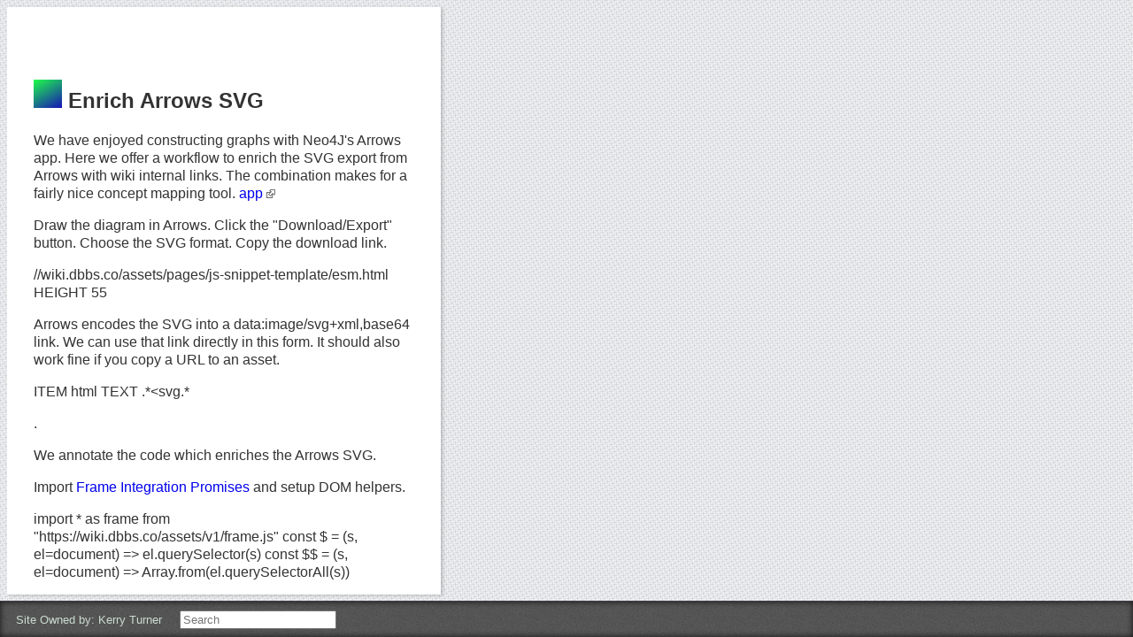

--- FILE ---
content_type: text/html; charset=utf-8
request_url: http://kerry.relocalizecreativity.net/enrich-arrows-svg.html
body_size: 7091
content:
<!DOCTYPE html>
<html class='no-js'>
  <head>
    <title>Enrich Arrows SVG</title>
    <meta content='text/html; charset=UTF-8' http-equiv='Content-Type'>
    <meta content='width=device-width, height=device-height, initial-scale=1.0, user-scalable=no' name='viewport'>
    <link id='favicon' href='/favicon.png' rel='icon' type='image/png'>

    <link href='/style/style.css' rel='stylesheet' type='text/css' media='screen'>
    <link href='/theme/style.css' rel='stylesheet' type='text/css' media='screen'>
    <link href='/style/print.css' rel='stylesheet' type='text/css' media='print'>
    <link href='/js/jquery-ui/1.14.1/jquery-ui.min.css' rel='stylesheet' type='text/css'>

    <script src='/js/jquery-3.7.1.min.js' type='text/javascript'></script>
    <script src='/js/jquery-migrate-3.5.0.min.js' type='text/javascript'></script>
    <script src='/js/jquery-ui/1.14.1/jquery-ui.min.js' type='text/javascript'></script>
    <script src='/js/jquery.ui.touch-punch.min.js' type='text/javascript'></script>
    <script src='/js/underscore-min.js' type='text/javascript'></script>

    <script src='/client.js' type='text/javascript'></script>
  </head>
  <body>
    <section class='main'>
      <div class='page' id='enrich-arrows-svg' tabindex="-1"  data-server-generated=true>
        <div class='paper'>
          <div class="twins"><p></p></div>
<div class="header"><h1><a href="/" style="text-decoration: none"><img  height="32px" src="/favicon.png"></a> Enrich Arrows SVG</h1></div>
<div class="story"><div class="item paragraph"><p>We have enjoyed constructing graphs with Neo4J's Arrows app. Here we offer a workflow to enrich the SVG export from Arrows with wiki internal links. The combination makes for a fairly nice concept mapping tool. <a class="external" target="_blank" href="https://arrows.app" title="https://arrows.app" rel="nofollow">app <img src="/images/external-link-ltr-icon.png"></a></p></div>
<div class="item paragraph"><p>Draw the diagram in Arrows. Click the "Download/Export" button. Choose the SVG format. Copy the download link.</p></div>
<div class="item"><p>//wiki.dbbs.co/assets/pages/js-snippet-template/esm.html
HEIGHT 55</p></div>
<div class="item paragraph"><p>Arrows encodes the SVG into a data:image/svg+xml,base64 link. We can use that link directly in this form. It should also work fine if you copy a URL to an asset.</p></div>
<div class="item"><p>ITEM html
TEXT .*&lt;svg.*</p></div>
<div class="item"><p>.</p></div>
<div class="item paragraph"><p>We annotate the code which enriches the Arrows SVG.</p></div>
<div class="item paragraph"><p>Import <a class="internal" href="/frame-integration-promises.html" data-page-name="frame-integration-promises" title="">Frame Integration Promises</a> and setup DOM helpers.</p></div>
<div class="item"><p>import * as frame from "https://wiki.dbbs.co/assets/v1/frame.js"
const $ = (s, el=document) =&gt; el.querySelector(s)
const $$ = (s, el=document) =&gt; 
  Array.from(el.querySelectorAll(s))</p></div>
<div class="item paragraph"><p>Given an Arrows SVG export URL, get the SVG DOM. We also remove the height and width attributes so browsers will scale the image to fit.</p></div>
<div class="item"><p>async function getSvg(url) {
  let res = await fetch(url)
  let string = await res.text()
  let dom = new DOMParser()
    .parseFromString(string, "image/svg+xml")
  let svg = dom.documentElement
  svg.removeAttribute("width")
  svg.removeAttribute("height")
  return svg
}</p></div>
<div class="item paragraph"><p>Here is where we encode our understanding of the DOM structure of Arrows SVG export diagrams. We wrap specific elements in the document with annotated anchor tags that our HTML plugin interprets as internal links.</p></div>
<div class="item"><p>function enrich(svg) {
  $$('g &gt; rect:not([stroke="none"])+text', svg)
    .forEach(wrapLabel)
  $$('.relationship g &gt; rect+text', svg)
    .forEach(wrapRelationship)
  $$('.node', svg)
    .forEach(wrapNode)
}</p></div>
<div class="item"><p>function wrapLabel(text) {
  let title = text.textContent.trim()
  let anchor = anchorFor(`Label: ${title}`)
  let g = text.closest("g")
  g.parentElement.appendChild(anchor)
  g.parentElement.removeChild(g)
  anchor.appendChild(g)
}</p></div>
<div class="item"><p>function wrapRelationship(text) {
  let title = text.textContent.trim()
  let anchor = anchorFor(title)
  let g = text.closest(".relationship")
  g.parentElement.appendChild(anchor)
  g.parentElement.removeChild(g)
  anchor.appendChild(g)
}
</p></div>
<div class="item"><p>function wrapNode(node) {
  let title = $$("g &gt; text", node).filter(text =&gt; 
      !$("rect", text.parentElement.parentElement))
    .map(text =&gt; text.textContent.trim())
    .join(" ")
  let anchor = anchorFor(title)
  node.parentElement.appendChild(anchor)
  node.parentElement.removeChild(node)
  anchor.appendChild(node)
}</p></div>
<div class="item"><p>function anchorFor(title) {
  let anchor = document.createElementNS(
    "http://www.w3.org/2000/svg", "a")
  anchor.setAttribute("class", "internal")
  anchor.setAttribute("data-title", title)
  anchor.setAttribute("href",
    `/${asSlug(title)}.html`)
  return anchor
}</p></div>
<div class="item"><p>const asSlug = title =&gt; title
  .replace(/\s/g, '-')
  .replace(/[^A-Za-z0-9-]/g, '')
  .toLowerCase()
</p></div>
<div class="item paragraph"><p>Emit the HTML form.</p></div>
<div class="item"><p>export async function emit(el) {
  el.innerHTML = `
&lt;style&gt;input {width: 100%; display: block;}&lt;/style&gt;
&lt;input name="title" type="text"
  placeholder="page title"&gt;
&lt;input name="source" type="text"
  placeholder="URL to svg file"&gt;
&lt;button&gt;Create&lt;/button&gt;
`
}
</p></div>
<div class="item paragraph"><p>Bind a click handler to the form button.</p></div>
<div class="item"><p>export async function bind(el) {
  el.querySelector('button').onclick = async e =&gt; {
    let title = $("[name=title]").value.trim() ||
      "Enriched Arrows SVG"
    let url = $("input[name=source]").value.trim()
    let svg = await getSvg(url)
    enrich(svg)
    frame.open({
      title, story: [
        {type:"paragraph",
         text: "Describe this graph."},
        {type:"html", text: svg.outerHTML}
      ]
    }, e.shiftKey)
  }
}</p></div></div>
        </div>
      </div>
    </section>
    <footer>
      <div id='site-owner' class='footer-item'>
          Site Owned by: <span id='site-owner' style='text-transform:capitalize;'>Kerry Turner</span></div>
      </div>

      <div id='security' class='footer-item'></div>

      <span class='searchbox' class='footer-item'>
        &nbsp;
        <input class='search' name='search' type='text' placeholder="Search">
        &nbsp;
        <span class='pages'></span>
      </span>

      <span class='neighborhood'></span>
    </footer>

  <script>
  var isAuthenticated = ('false' === "true");
  var isClaimed = ('true' === "true");
  var isOwner = ('false' === "true");
  var ownerName = 'Kerry Turner';
  var seedNeighbors = '';
  var user = ''
  wiki.security(user);
  </script>
  </body>
</html>


--- FILE ---
content_type: text/css; charset=UTF-8
request_url: http://kerry.relocalizecreativity.net/style/style.css
body_size: 10038
content:
.error {
  background: #eeeeee;
  padding: 0.8em;
}

pre.error {
  word-wrap: break-word;
  overflow-wrap: break-word;
}

a {
  text-decoration: none;
}

/* highlight links that have title starting or ending with a space. */
body:has(footer span[style='']) a.spaced {
  text-decoration: wavy underline crimson;
}

a img {
  border: 0;
}

body {
  top: 0;
  left: 0;
  right: 0;
  bottom: 0;
  position: absolute;
  background: #eeeeee url('/images/crosses.png');
  overflow: hidden;
  padding: 0;
  margin: 0;
  font-family: 'Helvetica Neue', Verdana, helvetica, Arial, Sans;
  line-height: 1.3;
  color: #333333;
}

/* Better align sortable items. */
.ui-sortable-helper > p {
  margin: 0px;
}

.main {
  top: 0;
  left: 0;
  right: 0;
  bottom: 0;
  /*  position: absolute;*/
  bottom: 60px;
  margin: 0;
  /*  width: 10000%; */
  display: flex;
  overflow-x: auto;
  height: calc(100vh - 40px);
}

footer {
  border-top: 1px solid #3d3c43;
  box-shadow: inset 0px 0px 7px rgba(0, 0, 0, 0.8);
  background: #eeeeee url('/images/noise.png');
  position: fixed;
  left: 0;
  right: 0;
  height: 20px;
  padding: 10px;
  font-size: 80%;
  z-index: 1000;
  color: #ccdcd2;
}

footer form,
.footer-item {
  display: inline;
}

.item-placeholder {
  border: 2px dotted #bbb;
  background: #eee;
}

.footer-item {
  margin-left: 8px;
}

.no-results {
  font-style: italic;
}

.omitted-results {
  font-style: italic;
}

.incremental-search {
  position: absolute;
  background-color: white;
  color: black;
  display: inline-block;
  max-height: 300px;
  max-width: 430px;
  padding-top: 5px;
  padding-bottom: 5px;
  padding-right: 10px;
  padding-left: 10px;
  box-shadow: 0px 0px 2px rgba(0, 0, 0, 0.4);
  outline: none;
  overflow-y: auto;
  overflow-x: hidden;
}

.search-term {
  background-color: yellow;
}

.neighbor {
  float: right;
  padding-left: 8px;
  width: 16px;
}

img.remote,
.neighbor img {
  width: 16px;
  height: 16px;
  background-color: #cccccc;
}

.neighbor .wait {
  -webkit-animation: rotatecw 2s linear infinite;
  -moz-animation: rotatecw 2s linear infinite;
  animation: rotatecw 2s linear infinite;
}
.neighbor .fetch {
  -webkit-animation: rotatecw 0.5s linear infinite;
  -moz-animation: rotatecw 0.5s linear infinite;
  animation: rotatecw 0.5s linear infinite;
}
.neighbor .fail {
  -webkit-transform: rotate(15deg);
  -moz-transform: rotate(15deg);
  transform: rotate(15deg);
}

@-webkit-keyframes rotatecw {
  100% {
    -webkit-transform: rotate(360deg);
    transform: rotate(360deg);
  }
}
@-moz-keyframes rotatecw {
  100% {
    -webkit-transform: rotate(360deg);
    transform: rotate(360deg);
  }
}
@keyframes rotatecw {
  100% {
    -webkit-transform: rotate(360deg);
    transform: rotate(360deg);
  }
}

header {
  top: 0;
}

.page-handle {
  cursor: grab;
}

footer {
  bottom: 0;
}

.twins,
.journal,
.footer {
  min-height: 1em;
  opacity: 1;
}
.twins:hover,
.journal:hover,
.footer:hover {
  opacity: 1;
}

.story {
  padding-bottom: 5px;
}

.story .item {
  min-width: 40px;
}

.story blockquote {
  margin-left: 0;
  padding: 0 10px;
  color: #777;
  border-left: 4px solid #ddd;
}

.data,
.chart,
.image {
  overflow: auto; /* clearfix hack */
  float: right;
  margin-left: 1.4px;
  margin-bottom: 0.4em;
  background: #eeeeee;
  padding: 11.2px;
  width: 183px;
}

.image.wide {
  width: 100%;
  margin-left: 0em;
  padding: 0em;
  padding-bottom: 0.8em;
  float: none;
}

.image.left {
  float: left;
  margin-left: 0em;
  margin-right: 2.8px;
}

.image :is(.thumbnail, .wide) {
  width: 100%;
  height: 100%;
}

/* image overlay */

div.image {
  position: relative;
}

.image img.overlay {
  width: 16px;
  height: 16px;
  position: relative;
  bottom: 22px;
  right: 2px; /* or -2px without float */
  float: right;
  opacity: 0;
  transition: 0.7s ease;
}

.image:hover img.overlay {
  opacity: 1;
}

/* image plugin editor */

.imageEditing #image-options {
  margin-left: 4px;
}

/* end image plugin editor */

.backlinks {
  width: 420px;
  margin-top: 2px;
  clear: both;
  background-color: #eeeeee;
  padding: 1px;
  color: grey;
  font-size: 80%;
}

.backlinks summary {
  margin-top: 5px;
  margin-left: 5px;
  margin-bottom: 3px;
}

.backlinks div {
  margin-left: 5px;
  margin-right: 2px;
}

.backlinks a {
  color: steelblue;
}

.journal {
  /*width: 420px;*/
  overflow-x: hidden;
  /*  margin-top: 2px; */
  clear: both;
  background-color: #eeeeee;
  padding: 1px;
}

.journal.ui-draggable {
  width: 420px;
}

.action.fork {
  color: black;
}

.action {
  font-size: 0.9em;
  background-color: #cccccc;
  background-size: 24px 24px;
  color: #666666;
  text-align: center;
  text-decoration: none;
  padding: 0.2em;
  margin: 3px;
  float: left;
  width: 18px;
}

.action.separator {
  background-color: #eeeeee;
}

.control-buttons {
  float: right;
  position: relative;
  right: 5px;
  overflow-x: visible;
  white-space: nowrap;
}

.button {
  /*from bootstrap*/
  background-color: #f5f5f5;
  *background-color: #e6e6e6;
  background-image: -ms-linear-gradient(top, #ffffff, #e6e6e6);
  background-image: -webkit-gradient(linear, 0 0, 0 100%, from(#ffffff), to(#e6e6e6));
  background-image: -webkit-linear-gradient(top, #ffffff, #e6e6e6);
  background-image: -o-linear-gradient(top, #ffffff, #e6e6e6);
  background-image: linear-gradient(top, #ffffff, #e6e6e6);
  background-image: -moz-linear-gradient(top, #ffffff, #e6e6e6);
  background-repeat: repeat-x;
  border: 1px solid #cccccc;
  *border: 0;
  border-color: rgba(0, 0, 0, 0.1) rgba(0, 0, 0, 0.1) rgba(0, 0, 0, 0.25);
  border-color: #e6e6e6 #e6e6e6 #bfbfbf;
  border-bottom-color: #b3b3b3;
  -webkit-border-radius: 4px;
  -moz-border-radius: 4px;
  border-radius: 4px;
  -webkit-box-shadow:
    inset 0 1px 0 rgba(255, 255, 255, 0.2),
    0 1px 2px rgba(0, 0, 0, 0.05);
  -moz-box-shadow:
    inset 0 1px 0 rgba(255, 255, 255, 0.2),
    0 1px 2px rgba(0, 0, 0, 0.05);
  box-shadow:
    inset 0 1px 0 rgba(255, 255, 255, 0.2),
    0 1px 2px rgba(0, 0, 0, 0.05);

  /*custom*/
  display: inline-block;
  white-space: normal;
  position: relative;
  top: 2px;
  left: 3px;
  font-size: 0.9em;
  text-align: center;
  text-decoration: none;
  padding: 0.2em;
  margin-bottom: 2px;
  color: #2c3f39;
  width: 18px;
}

.button:hover {
  color: #d9a513;
  text-shadow: 0 0 1px #2c3f39;
  box-shadow: 0 0 7px #3d3c43;
}

.button:active {
  box-shadow: inset 0 0 7px #3d3c43;
}

.output-item {
  background-color: #eee;
  padding: 15px;
  margin-block-start: 1em;
  margin-block-end: 1em;
}

.target {
  background-color: #ffffcc !important;
}

.consumed {
  outline: solid 2px orange !important;
}

.highlight {
  outline: solid 2px red;
}

.report p,
.factory p,
.data p,
.chart p,
.footer a,
.image p,
p.caption {
  text-align: center;
  margin-bottom: 0;
  color: gray;
  font-size: 70%;
}

.twins p {
  color: gray;
}

image.remote {
  width: 16px;
  height: 16px;
}

p.readout {
  text-align: center;
  font-size: 300%;
  color: black;
  font-weight: bold;
  margin: 0;
}

.footer {
  clear: both;
  margin-bottom: 1em;
  padding-bottom: 500px;
}

.page {
  float: left; /* inline-block preferred? */
  margin: 8px;
  /* padding: 0 31px; */
  width: 490px;
  flex: 0 0 490px;
  background-color: white;
  /*  height: 100%;  */
  overflow: auto;
  box-shadow: 2px 1px 4px rgba(0, 0, 0, 0.2);
  outline: none;
}
.page.active {
  box-shadow: 2px 1px 24px rgba(0, 0, 0, 0.4);
  z-index: 10;
}

.page.plugin > .paper {
  box-shadow: inset 0px 0px 40px 0px rgba(0, 220, 0, 0.5);
}

.page.local > .paper {
  box-shadow: inset 0px 0px 40px 0px rgba(220, 180, 0, 0.7);
}

.page.remote > .paper {
  box-shadow: inset 0px 0px 40px 0px rgba(0, 180, 220, 0.5);
}

.page.recycler > .paper {
  box-shadow: inset 0px 0px 40px 0px rgba(220, 0, 0, 0.5);
}

.paper {
  /*width: 430px;*/
  padding: 30px;
  min-height: 100%;
}

.handle-parent {
  z-index: 0;
  position: relative;
}

.page-handle {
  z-index: 1;
  width: 100%;
  position: absolute;
  left: 0px;
  top: 0px;
}

/* make more specific than ghost style. */
div.pending-remove.page {
  opacity: 0.2;
  transition-property: opacity;
  transition-duration: 300ms;
}

.twins span {
  z-index: 2;
  position: relative;
}

.header span {
  z-index: 2;
  position: relative;
}

.factory {
  font-size: inherit;
  width: 100%;
  min-height: 150px;
}

textarea {
  font-size: inherit;
  margin-left: 2px;
  resize: vertical;
  width: calc(100% - 12px);
  min-height: 150px;
}

.clickable:hover {
  cursor: pointer;
}

@media all and (max-width: 490px) {
  .page {
    width: 1%;
    margin: 8px;
    padding: 0;
  }
}

* {
  scrollbar-width: thin;
  scrollbar-color: #ccc #eee;
}

::-webkit-scrollbar {
  width: 10px;
  height: 10px;
  margin-right: 10px;
}

::-webkit-scrollbar-button:start:decrement,
::-webkit-scrollbar-button:end:increment {
  height: 30px;
  display: block;
  background-color: transparent;
}

::-webkit-scrollbar-track-piece {
  background-color: #eeeeee;
  -webkit-border-radius: 6px;
}

::-webkit-scrollbar-thumb:vertical {
  height: 50px;
  background-color: #cccccc;
  border: 1px solid #eeeeee;
  -webkit-border-radius: 6px;
}

.factory {
  clear: both;
  margin-top: 5px;
  margin-bottom: 5px;
  background-color: #eeeeee;
}
.factory p {
  padding: 10px;
}

.bytebeat .play {
  display: inline-block;
  height: 14px;
  width: 11px;
  padding-left: 3px;
  font-size: 70%;
  color: #999999;
  border: 1px solid #999999;
  border-radius: 8px;
}
.bytebeat .symbol {
  color: #990000;
}

.video {
  margin-top: 16px;
  margin-bottom: 5px;
}

.revision {
  position: relative;
  font-size: 24px;
  color: rgba(128, 32, 16, 0.7); /* #7b2106 */
  font-weight: bold;
}

.revision span {
  background: rgba(255, 255, 255, 0.8);
  padding: 10px;
  position: absolute;
  display: block;
  text-align: center;
  top: -40px;
  right: 10px;
  transform: rotate(-15deg);
  -webkit-transform: rotate(-15deg);
  -moz-transform: rotate(-15deg);
}

.favicon {
  position: relative;
  margin-bottom: -6px;
}

.ghost {
  opacity: 0.6;
  border-color: #eef2fe;
}


--- FILE ---
content_type: text/css; charset=UTF-8
request_url: http://kerry.relocalizecreativity.net/style/print.css
body_size: 861
content:
body {
  font-family:
    ‘Times New Roman’,
    Georgia,
    serif;
  font-size: 12pt;
  line-height: 1.2;
  background: white;
  color: black;
}

.main {
  width: auto;
  border: 0;
  margin: 10% 20%;
  padding: 0;
  float: none !important;
}

.page {
  page-break-after: always;
}

.story {
  text-align: left;
}

p {
  orphans: 3;
  widows: 2;
}

img.remote {
  width: 16px;
  height: 16px;
}

A:link,
A:visited {
  background: transparent;
  color: #111;
  text-decoration: none;
  font-weight: 600;
}

.story a:link:after,
.story a:visited:after {
  content: ' (' attr(href) ') ';
  font-size: 90%;
  font-weight: 500;
}

.backlinks {
  display: none;
}

.journal {
  display: none;
}

.footer {
  font-size: 10pt;
  padding-top: 24pt;
  float: bottom;
  string-set: Footer self;
}

.footer a {
  text-decoration: none;
}

footer {
  display: none;
}


--- FILE ---
content_type: application/javascript; charset=UTF-8
request_url: http://kerry.relocalizecreativity.net/client.js
body_size: 131077
content:
/* wiki-client - 0.31.2 - Wed, 18 Jun 2025 08:15:03 GMT */
(()=>{var Qe=(t=>typeof require<"u"?require:typeof Proxy<"u"?new Proxy(t,{get:(e,n)=>(typeof require<"u"?require:e)[n]}):t)(function(t){if(typeof require<"u")return require.apply(this,arguments);throw Error('Dynamic require of "'+t+'" is not supported')});var F=(t,e)=>()=>(e||t((e={exports:{}}).exports,e),e.exports);var ir=F((ht,or)=>{"use strict";Object.defineProperty(ht,"__esModule",{value:!0});ht.default=Ls;function Ls(t){return function(...e){if(t===null)throw new Error("Callback was already called.");var n=t;t=null,n.apply(this,e)}}or.exports=ht.default});var Vt=F(ke=>{"use strict";Object.defineProperty(ke,"__esModule",{value:!0});ke.fallback=sr;ke.wrap=ar;var Ds=ke.hasQueueMicrotask=typeof queueMicrotask=="function"&&queueMicrotask,Ms=ke.hasSetImmediate=typeof setImmediate=="function"&&setImmediate,qs=ke.hasNextTick=typeof process=="object"&&typeof process.nextTick=="function";function sr(t){setTimeout(t,0)}function ar(t){return(e,...n)=>t(()=>e(...n))}var Xe;Ds?Xe=queueMicrotask:Ms?Xe=setImmediate:qs?Xe=process.nextTick:Xe=sr;ke.default=ar(Xe)});var ur=F((gt,lr)=>{"use strict";Object.defineProperty(gt,"__esModule",{value:!0});var Jt=class{constructor(){this.head=this.tail=null,this.length=0}removeLink(e){return e.prev?e.prev.next=e.next:this.head=e.next,e.next?e.next.prev=e.prev:this.tail=e.prev,e.prev=e.next=null,this.length-=1,e}empty(){for(;this.head;)this.shift();return this}insertAfter(e,n){n.prev=e,n.next=e.next,e.next?e.next.prev=n:this.tail=n,e.next=n,this.length+=1}insertBefore(e,n){n.prev=e.prev,n.next=e,e.prev?e.prev.next=n:this.head=n,e.prev=n,this.length+=1}unshift(e){this.head?this.insertBefore(this.head,e):cr(this,e)}push(e){this.tail?this.insertAfter(this.tail,e):cr(this,e)}shift(){return this.head&&this.removeLink(this.head)}pop(){return this.tail&&this.removeLink(this.tail)}toArray(){return[...this]}*[Symbol.iterator](){for(var e=this.head;e;)yield e.data,e=e.next}remove(e){for(var n=this.head;n;){var{next:r}=n;e(n)&&this.removeLink(n),n=r}return this}};gt.default=Jt;function cr(t,e){t.length=1,t.head=t.tail=e}lr.exports=gt.default});var dr=F((pt,fr)=>{"use strict";Object.defineProperty(pt,"__esModule",{value:!0});pt.default=function(t){return function(...e){var n=e.pop();return t.call(this,e,n)}};fr.exports=pt.default});var vr=F((mt,mr)=>{"use strict";Object.defineProperty(mt,"__esModule",{value:!0});mt.default=Us;var Fs=dr(),Os=pr(Fs),Ns=Vt(),js=pr(Ns),zs=vt();function pr(t){return t&&t.__esModule?t:{default:t}}function Us(t){return(0,zs.isAsync)(t)?function(...e){let n=e.pop(),r=t.apply(this,e);return hr(r,n)}:(0,Os.default)(function(e,n){var r;try{r=t.apply(this,e)}catch(o){return n(o)}if(r&&typeof r.then=="function")return hr(r,n);n(null,r)})}function hr(t,e){return t.then(n=>{gr(e,null,n)},n=>{gr(e,n&&(n instanceof Error||n.message)?n:new Error(n))})}function gr(t,e,n){try{t(e,n)}catch(r){(0,js.default)(o=>{throw o},r)}}mr.exports=mt.default});var vt=F(ye=>{"use strict";Object.defineProperty(ye,"__esModule",{value:!0});ye.isAsyncIterable=ye.isAsyncGenerator=ye.isAsync=void 0;var Bs=vr(),Ws=Ks(Bs);function Ks(t){return t&&t.__esModule?t:{default:t}}function yr(t){return t[Symbol.toStringTag]==="AsyncFunction"}function Vs(t){return t[Symbol.toStringTag]==="AsyncGenerator"}function Js(t){return typeof t[Symbol.asyncIterator]=="function"}function Ys(t){if(typeof t!="function")throw new Error("expected a function");return yr(t)?(0,Ws.default)(t):t}ye.default=Ys;ye.isAsync=yr;ye.isAsyncGenerator=Vs;ye.isAsyncIterable=Js});var br=F((wt,wr)=>{"use strict";Object.defineProperty(wt,"__esModule",{value:!0});wt.default=na;var Hs=ir(),Gs=yt(Hs),Qs=Vt(),Yt=yt(Qs),Xs=ur(),Zs=yt(Xs),ea=vt(),ta=yt(ea);function yt(t){return t&&t.__esModule?t:{default:t}}function na(t,e,n){if(e==null)e=1;else if(e===0)throw new RangeError("Concurrency must not be zero");var r=(0,ta.default)(t),o=0,i=[];let c={error:[],drain:[],saturated:[],unsaturated:[],empty:[]};function d(C,P){c[C].push(P)}function u(C,P){let N=(...W)=>{s(C,N),P(...W)};c[C].push(N)}function s(C,P){if(!C)return Object.keys(c).forEach(N=>c[N]=[]);if(!P)return c[C]=[];c[C]=c[C].filter(N=>N!==P)}function f(C,...P){c[C].forEach(N=>N(...P))}var p=!1;function h(C,P,N,W){if(W!=null&&typeof W!="function")throw new Error("task callback must be a function");R.started=!0;var S,M;function q(Y,...Q){if(Y)return N?M(Y):S();if(Q.length<=1)return S(Q[0]);S(Q)}var B=R._createTaskItem(C,N?q:W||q);if(P?R._tasks.unshift(B):R._tasks.push(B),p||(p=!0,(0,Yt.default)(()=>{p=!1,R.process()})),N||!W)return new Promise((Y,Q)=>{S=Y,M=Q})}function m(C){return function(P,...N){o-=1;for(var W=0,S=C.length;W<S;W++){var M=C[W],q=i.indexOf(M);q===0?i.shift():q>0&&i.splice(q,1),M.callback(P,...N),P!=null&&f("error",P,M.data)}o<=R.concurrency-R.buffer&&f("unsaturated"),R.idle()&&f("drain"),R.process()}}function x(C){return C.length===0&&R.idle()?((0,Yt.default)(()=>f("drain")),!0):!1}let T=C=>P=>{if(!P)return new Promise((N,W)=>{u(C,(S,M)=>{if(S)return W(S);N(M)})});s(C),d(C,P)};var D=!1,R={_tasks:new Zs.default,_createTaskItem(C,P){return{data:C,callback:P}},*[Symbol.iterator](){yield*R._tasks[Symbol.iterator]()},concurrency:e,payload:n,buffer:e/4,started:!1,paused:!1,push(C,P){return Array.isArray(C)?x(C)?void 0:C.map(N=>h(N,!1,!1,P)):h(C,!1,!1,P)},pushAsync(C,P){return Array.isArray(C)?x(C)?void 0:C.map(N=>h(N,!1,!0,P)):h(C,!1,!0,P)},kill(){s(),R._tasks.empty()},unshift(C,P){return Array.isArray(C)?x(C)?void 0:C.map(N=>h(N,!0,!1,P)):h(C,!0,!1,P)},unshiftAsync(C,P){return Array.isArray(C)?x(C)?void 0:C.map(N=>h(N,!0,!0,P)):h(C,!0,!0,P)},remove(C){R._tasks.remove(C)},process(){if(!D){for(D=!0;!R.paused&&o<R.concurrency&&R._tasks.length;){var C=[],P=[],N=R._tasks.length;R.payload&&(N=Math.min(N,R.payload));for(var W=0;W<N;W++){var S=R._tasks.shift();C.push(S),i.push(S),P.push(S.data)}o+=1,R._tasks.length===0&&f("empty"),o===R.concurrency&&f("saturated");var M=(0,Gs.default)(m(C));r(P,M)}D=!1}},length(){return R._tasks.length},running(){return o},workersList(){return i},idle(){return R._tasks.length+o===0},pause(){R.paused=!0},resume(){R.paused!==!1&&(R.paused=!1,(0,Yt.default)(R.process))}};return Object.defineProperties(R,{saturated:{writable:!1,value:T("saturated")},unsaturated:{writable:!1,value:T("unsaturated")},empty:{writable:!1,value:T("empty")},drain:{writable:!1,value:T("drain")},error:{writable:!1,value:T("error")}}),R}wr.exports=wt.default});var _r=F((bt,xr)=>{"use strict";Object.defineProperty(bt,"__esModule",{value:!0});bt.default=function(t,e){var n=(0,sa.default)(t);return(0,oa.default)((r,o)=>{n(r[0],o)},e,1)};var ra=br(),oa=$r(ra),ia=vt(),sa=$r(ia);function $r(t){return t&&t.__esModule?t:{default:t}}xr.exports=bt.default});var kr=F((Sr,Ht)=>{(function(t){if(typeof Sr=="object"&&typeof Ht<"u")Ht.exports=t();else if(typeof define=="function"&&define.amd)define([],t);else{var e;typeof window<"u"?e=window:typeof global<"u"?e=global:typeof self<"u"?e=self:e=this,e.localforage=t()}})(function(){var t,e,n;return function r(o,i,c){function d(f,p){if(!i[f]){if(!o[f]){var h=typeof Qe=="function"&&Qe;if(!p&&h)return h(f,!0);if(u)return u(f,!0);var m=new Error("Cannot find module '"+f+"'");throw m.code="MODULE_NOT_FOUND",m}var x=i[f]={exports:{}};o[f][0].call(x.exports,function(T){var D=o[f][1][T];return d(D||T)},x,x.exports,r,o,i,c)}return i[f].exports}for(var u=typeof Qe=="function"&&Qe,s=0;s<c.length;s++)d(c[s]);return d}({1:[function(r,o,i){(function(c){"use strict";var d=c.MutationObserver||c.WebKitMutationObserver,u;if(d){var s=0,f=new d(T),p=c.document.createTextNode("");f.observe(p,{characterData:!0}),u=function(){p.data=s=++s%2}}else if(!c.setImmediate&&typeof c.MessageChannel<"u"){var h=new c.MessageChannel;h.port1.onmessage=T,u=function(){h.port2.postMessage(0)}}else"document"in c&&"onreadystatechange"in c.document.createElement("script")?u=function(){var R=c.document.createElement("script");R.onreadystatechange=function(){T(),R.onreadystatechange=null,R.parentNode.removeChild(R),R=null},c.document.documentElement.appendChild(R)}:u=function(){setTimeout(T,0)};var m,x=[];function T(){m=!0;for(var R,C,P=x.length;P;){for(C=x,x=[],R=-1;++R<P;)C[R]();P=x.length}m=!1}o.exports=D;function D(R){x.push(R)===1&&!m&&u()}}).call(this,typeof global<"u"?global:typeof self<"u"?self:typeof window<"u"?window:{})},{}],2:[function(r,o,i){"use strict";var c=r(1);function d(){}var u={},s=["REJECTED"],f=["FULFILLED"],p=["PENDING"];o.exports=h;function h(S){if(typeof S!="function")throw new TypeError("resolver must be a function");this.state=p,this.queue=[],this.outcome=void 0,S!==d&&D(this,S)}h.prototype.catch=function(S){return this.then(null,S)},h.prototype.then=function(S,M){if(typeof S!="function"&&this.state===f||typeof M!="function"&&this.state===s)return this;var q=new this.constructor(d);if(this.state!==p){var B=this.state===f?S:M;x(q,B,this.outcome)}else this.queue.push(new m(q,S,M));return q};function m(S,M,q){this.promise=S,typeof M=="function"&&(this.onFulfilled=M,this.callFulfilled=this.otherCallFulfilled),typeof q=="function"&&(this.onRejected=q,this.callRejected=this.otherCallRejected)}m.prototype.callFulfilled=function(S){u.resolve(this.promise,S)},m.prototype.otherCallFulfilled=function(S){x(this.promise,this.onFulfilled,S)},m.prototype.callRejected=function(S){u.reject(this.promise,S)},m.prototype.otherCallRejected=function(S){x(this.promise,this.onRejected,S)};function x(S,M,q){c(function(){var B;try{B=M(q)}catch(Y){return u.reject(S,Y)}B===S?u.reject(S,new TypeError("Cannot resolve promise with itself")):u.resolve(S,B)})}u.resolve=function(S,M){var q=R(T,M);if(q.status==="error")return u.reject(S,q.value);var B=q.value;if(B)D(S,B);else{S.state=f,S.outcome=M;for(var Y=-1,Q=S.queue.length;++Y<Q;)S.queue[Y].callFulfilled(M)}return S},u.reject=function(S,M){S.state=s,S.outcome=M;for(var q=-1,B=S.queue.length;++q<B;)S.queue[q].callRejected(M);return S};function T(S){var M=S&&S.then;if(S&&(typeof S=="object"||typeof S=="function")&&typeof M=="function")return function(){M.apply(S,arguments)}}function D(S,M){var q=!1;function B(ce){q||(q=!0,u.reject(S,ce))}function Y(ce){q||(q=!0,u.resolve(S,ce))}function Q(){M(Y,B)}var ae=R(Q);ae.status==="error"&&B(ae.value)}function R(S,M){var q={};try{q.value=S(M),q.status="success"}catch(B){q.status="error",q.value=B}return q}h.resolve=C;function C(S){return S instanceof this?S:u.resolve(new this(d),S)}h.reject=P;function P(S){var M=new this(d);return u.reject(M,S)}h.all=N;function N(S){var M=this;if(Object.prototype.toString.call(S)!=="[object Array]")return this.reject(new TypeError("must be an array"));var q=S.length,B=!1;if(!q)return this.resolve([]);for(var Y=new Array(q),Q=0,ae=-1,ce=new this(d);++ae<q;)ge(S[ae],ae);return ce;function ge(L,O){M.resolve(L).then(X,function(H){B||(B=!0,u.reject(ce,H))});function X(H){Y[O]=H,++Q===q&&!B&&(B=!0,u.resolve(ce,Y))}}}h.race=W;function W(S){var M=this;if(Object.prototype.toString.call(S)!=="[object Array]")return this.reject(new TypeError("must be an array"));var q=S.length,B=!1;if(!q)return this.resolve([]);for(var Y=-1,Q=new this(d);++Y<q;)ae(S[Y]);return Q;function ae(ce){M.resolve(ce).then(function(ge){B||(B=!0,u.resolve(Q,ge))},function(ge){B||(B=!0,u.reject(Q,ge))})}}},{1:1}],3:[function(r,o,i){(function(c){"use strict";typeof c.Promise!="function"&&(c.Promise=r(2))}).call(this,typeof global<"u"?global:typeof self<"u"?self:typeof window<"u"?window:{})},{2:2}],4:[function(r,o,i){"use strict";var c=typeof Symbol=="function"&&typeof Symbol.iterator=="symbol"?function(a){return typeof a}:function(a){return a&&typeof Symbol=="function"&&a.constructor===Symbol&&a!==Symbol.prototype?"symbol":typeof a};function d(a,g){if(!(a instanceof g))throw new TypeError("Cannot call a class as a function")}function u(){try{if(typeof indexedDB<"u")return indexedDB;if(typeof webkitIndexedDB<"u")return webkitIndexedDB;if(typeof mozIndexedDB<"u")return mozIndexedDB;if(typeof OIndexedDB<"u")return OIndexedDB;if(typeof msIndexedDB<"u")return msIndexedDB}catch{return}}var s=u();function f(){try{if(!s||!s.open)return!1;var a=typeof openDatabase<"u"&&/(Safari|iPhone|iPad|iPod)/.test(navigator.userAgent)&&!/Chrome/.test(navigator.userAgent)&&!/BlackBerry/.test(navigator.platform),g=typeof fetch=="function"&&fetch.toString().indexOf("[native code")!==-1;return(!a||g)&&typeof indexedDB<"u"&&typeof IDBKeyRange<"u"}catch{return!1}}function p(a,g){a=a||[],g=g||{};try{return new Blob(a,g)}catch(v){if(v.name!=="TypeError")throw v;for(var l=typeof BlobBuilder<"u"?BlobBuilder:typeof MSBlobBuilder<"u"?MSBlobBuilder:typeof MozBlobBuilder<"u"?MozBlobBuilder:WebKitBlobBuilder,y=new l,w=0;w<a.length;w+=1)y.append(a[w]);return y.getBlob(g.type)}}typeof Promise>"u"&&r(3);var h=Promise;function m(a,g){g&&a.then(function(l){g(null,l)},function(l){g(l)})}function x(a,g,l){typeof g=="function"&&a.then(g),typeof l=="function"&&a.catch(l)}function T(a){return typeof a!="string"&&(console.warn(a+" used as a key, but it is not a string."),a=String(a)),a}function D(){if(arguments.length&&typeof arguments[arguments.length-1]=="function")return arguments[arguments.length-1]}var R="local-forage-detect-blob-support",C=void 0,P={},N=Object.prototype.toString,W="readonly",S="readwrite";function M(a){for(var g=a.length,l=new ArrayBuffer(g),y=new Uint8Array(l),w=0;w<g;w++)y[w]=a.charCodeAt(w);return l}function q(a){return new h(function(g){var l=a.transaction(R,S),y=p([""]);l.objectStore(R).put(y,"key"),l.onabort=function(w){w.preventDefault(),w.stopPropagation(),g(!1)},l.oncomplete=function(){var w=navigator.userAgent.match(/Chrome\/(\d+)/),v=navigator.userAgent.match(/Edge\//);g(v||!w||parseInt(w[1],10)>=43)}}).catch(function(){return!1})}function B(a){return typeof C=="boolean"?h.resolve(C):q(a).then(function(g){return C=g,C})}function Y(a){var g=P[a.name],l={};l.promise=new h(function(y,w){l.resolve=y,l.reject=w}),g.deferredOperations.push(l),g.dbReady?g.dbReady=g.dbReady.then(function(){return l.promise}):g.dbReady=l.promise}function Q(a){var g=P[a.name],l=g.deferredOperations.pop();if(l)return l.resolve(),l.promise}function ae(a,g){var l=P[a.name],y=l.deferredOperations.pop();if(y)return y.reject(g),y.promise}function ce(a,g){return new h(function(l,y){if(P[a.name]=P[a.name]||pe(),a.db)if(g)Y(a),a.db.close();else return l(a.db);var w=[a.name];g&&w.push(a.version);var v=s.open.apply(s,w);g&&(v.onupgradeneeded=function(b){var _=v.result;try{_.createObjectStore(a.storeName),b.oldVersion<=1&&_.createObjectStore(R)}catch(k){if(k.name==="ConstraintError")console.warn('The database "'+a.name+'" has been upgraded from version '+b.oldVersion+" to version "+b.newVersion+', but the storage "'+a.storeName+'" already exists.');else throw k}}),v.onerror=function(b){b.preventDefault(),y(v.error)},v.onsuccess=function(){var b=v.result;b.onversionchange=function(_){_.target.close()},l(b),Q(a)}})}function ge(a){return ce(a,!1)}function L(a){return ce(a,!0)}function O(a,g){if(!a.db)return!0;var l=!a.db.objectStoreNames.contains(a.storeName),y=a.version<a.db.version,w=a.version>a.db.version;if(y&&(a.version!==g&&console.warn('The database "'+a.name+`" can't be downgraded from version `+a.db.version+" to version "+a.version+"."),a.version=a.db.version),w||l){if(l){var v=a.db.version+1;v>a.version&&(a.version=v)}return!0}return!1}function X(a){return new h(function(g,l){var y=new FileReader;y.onerror=l,y.onloadend=function(w){var v=btoa(w.target.result||"");g({__local_forage_encoded_blob:!0,data:v,type:a.type})},y.readAsBinaryString(a)})}function H(a){var g=M(atob(a.data));return p([g],{type:a.type})}function ne(a){return a&&a.__local_forage_encoded_blob}function ze(a){var g=this,l=g._initReady().then(function(){var y=P[g._dbInfo.name];if(y&&y.dbReady)return y.dbReady});return x(l,a,a),l}function Ue(a){Y(a);for(var g=P[a.name],l=g.forages,y=0;y<l.length;y++){var w=l[y];w._dbInfo.db&&(w._dbInfo.db.close(),w._dbInfo.db=null)}return a.db=null,ge(a).then(function(v){return a.db=v,O(a)?L(a):v}).then(function(v){a.db=g.db=v;for(var b=0;b<l.length;b++)l[b]._dbInfo.db=v}).catch(function(v){throw ae(a,v),v})}function ie(a,g,l,y){y===void 0&&(y=1);try{var w=a.db.transaction(a.storeName,g);l(null,w)}catch(v){if(y>0&&(!a.db||v.name==="InvalidStateError"||v.name==="NotFoundError"))return h.resolve().then(function(){if(!a.db||v.name==="NotFoundError"&&!a.db.objectStoreNames.contains(a.storeName)&&a.version<=a.db.version)return a.db&&(a.version=a.db.version+1),L(a)}).then(function(){return Ue(a).then(function(){ie(a,g,l,y-1)})}).catch(l);l(v)}}function pe(){return{forages:[],db:null,dbReady:null,deferredOperations:[]}}function qi(a){var g=this,l={db:null};if(a)for(var y in a)l[y]=a[y];var w=P[l.name];w||(w=pe(),P[l.name]=w),w.forages.push(g),g._initReady||(g._initReady=g.ready,g.ready=ze);var v=[];function b(){return h.resolve()}for(var _=0;_<w.forages.length;_++){var k=w.forages[_];k!==g&&v.push(k._initReady().catch(b))}var I=w.forages.slice(0);return h.all(v).then(function(){return l.db=w.db,ge(l)}).then(function(E){return l.db=E,O(l,g._defaultConfig.version)?L(l):E}).then(function(E){l.db=w.db=E,g._dbInfo=l;for(var A=0;A<I.length;A++){var j=I[A];j!==g&&(j._dbInfo.db=l.db,j._dbInfo.version=l.version)}})}function Fi(a,g){var l=this;a=T(a);var y=new h(function(w,v){l.ready().then(function(){ie(l._dbInfo,W,function(b,_){if(b)return v(b);try{var k=_.objectStore(l._dbInfo.storeName),I=k.get(a);I.onsuccess=function(){var E=I.result;E===void 0&&(E=null),ne(E)&&(E=H(E)),w(E)},I.onerror=function(){v(I.error)}}catch(E){v(E)}})}).catch(v)});return m(y,g),y}function Oi(a,g){var l=this,y=new h(function(w,v){l.ready().then(function(){ie(l._dbInfo,W,function(b,_){if(b)return v(b);try{var k=_.objectStore(l._dbInfo.storeName),I=k.openCursor(),E=1;I.onsuccess=function(){var A=I.result;if(A){var j=A.value;ne(j)&&(j=H(j));var K=a(j,A.key,E++);K!==void 0?w(K):A.continue()}else w()},I.onerror=function(){v(I.error)}}catch(A){v(A)}})}).catch(v)});return m(y,g),y}function Ni(a,g,l){var y=this;a=T(a);var w=new h(function(v,b){var _;y.ready().then(function(){return _=y._dbInfo,N.call(g)==="[object Blob]"?B(_.db).then(function(k){return k?g:X(g)}):g}).then(function(k){ie(y._dbInfo,S,function(I,E){if(I)return b(I);try{var A=E.objectStore(y._dbInfo.storeName);k===null&&(k=void 0);var j=A.put(k,a);E.oncomplete=function(){k===void 0&&(k=null),v(k)},E.onabort=E.onerror=function(){var K=j.error?j.error:j.transaction.error;b(K)}}catch(K){b(K)}})}).catch(b)});return m(w,l),w}function ji(a,g){var l=this;a=T(a);var y=new h(function(w,v){l.ready().then(function(){ie(l._dbInfo,S,function(b,_){if(b)return v(b);try{var k=_.objectStore(l._dbInfo.storeName),I=k.delete(a);_.oncomplete=function(){w()},_.onerror=function(){v(I.error)},_.onabort=function(){var E=I.error?I.error:I.transaction.error;v(E)}}catch(E){v(E)}})}).catch(v)});return m(y,g),y}function zi(a){var g=this,l=new h(function(y,w){g.ready().then(function(){ie(g._dbInfo,S,function(v,b){if(v)return w(v);try{var _=b.objectStore(g._dbInfo.storeName),k=_.clear();b.oncomplete=function(){y()},b.onabort=b.onerror=function(){var I=k.error?k.error:k.transaction.error;w(I)}}catch(I){w(I)}})}).catch(w)});return m(l,a),l}function Ui(a){var g=this,l=new h(function(y,w){g.ready().then(function(){ie(g._dbInfo,W,function(v,b){if(v)return w(v);try{var _=b.objectStore(g._dbInfo.storeName),k=_.count();k.onsuccess=function(){y(k.result)},k.onerror=function(){w(k.error)}}catch(I){w(I)}})}).catch(w)});return m(l,a),l}function Bi(a,g){var l=this,y=new h(function(w,v){if(a<0){w(null);return}l.ready().then(function(){ie(l._dbInfo,W,function(b,_){if(b)return v(b);try{var k=_.objectStore(l._dbInfo.storeName),I=!1,E=k.openKeyCursor();E.onsuccess=function(){var A=E.result;if(!A){w(null);return}a===0||I?w(A.key):(I=!0,A.advance(a))},E.onerror=function(){v(E.error)}}catch(A){v(A)}})}).catch(v)});return m(y,g),y}function Wi(a){var g=this,l=new h(function(y,w){g.ready().then(function(){ie(g._dbInfo,W,function(v,b){if(v)return w(v);try{var _=b.objectStore(g._dbInfo.storeName),k=_.openKeyCursor(),I=[];k.onsuccess=function(){var E=k.result;if(!E){y(I);return}I.push(E.key),E.continue()},k.onerror=function(){w(k.error)}}catch(E){w(E)}})}).catch(w)});return m(l,a),l}function Ki(a,g){g=D.apply(this,arguments);var l=this.config();a=typeof a!="function"&&a||{},a.name||(a.name=a.name||l.name,a.storeName=a.storeName||l.storeName);var y=this,w;if(!a.name)w=h.reject("Invalid arguments");else{var v=a.name===l.name&&y._dbInfo.db,b=v?h.resolve(y._dbInfo.db):ge(a).then(function(_){var k=P[a.name],I=k.forages;k.db=_;for(var E=0;E<I.length;E++)I[E]._dbInfo.db=_;return _});a.storeName?w=b.then(function(_){if(_.objectStoreNames.contains(a.storeName)){var k=_.version+1;Y(a);var I=P[a.name],E=I.forages;_.close();for(var A=0;A<E.length;A++){var j=E[A];j._dbInfo.db=null,j._dbInfo.version=k}var K=new h(function(V,ee){var Z=s.open(a.name,k);Z.onerror=function(ue){var Ge=Z.result;Ge.close(),ee(ue)},Z.onupgradeneeded=function(){var ue=Z.result;ue.deleteObjectStore(a.storeName)},Z.onsuccess=function(){var ue=Z.result;ue.close(),V(ue)}});return K.then(function(V){I.db=V;for(var ee=0;ee<E.length;ee++){var Z=E[ee];Z._dbInfo.db=V,Q(Z._dbInfo)}}).catch(function(V){throw(ae(a,V)||h.resolve()).catch(function(){}),V})}}):w=b.then(function(_){Y(a);var k=P[a.name],I=k.forages;_.close();for(var E=0;E<I.length;E++){var A=I[E];A._dbInfo.db=null}var j=new h(function(K,V){var ee=s.deleteDatabase(a.name);ee.onerror=function(){var Z=ee.result;Z&&Z.close(),V(ee.error)},ee.onblocked=function(){console.warn('dropInstance blocked for database "'+a.name+'" until all open connections are closed')},ee.onsuccess=function(){var Z=ee.result;Z&&Z.close(),K(Z)}});return j.then(function(K){k.db=K;for(var V=0;V<I.length;V++){var ee=I[V];Q(ee._dbInfo)}}).catch(function(K){throw(ae(a,K)||h.resolve()).catch(function(){}),K})})}return m(w,g),w}var Vi={_driver:"asyncStorage",_initStorage:qi,_support:f(),iterate:Oi,getItem:Fi,setItem:Ni,removeItem:ji,clear:zi,length:Ui,key:Bi,keys:Wi,dropInstance:Ki};function Ji(){return typeof openDatabase=="function"}var _e="ABCDEFGHIJKLMNOPQRSTUVWXYZabcdefghijklmnopqrstuvwxyz0123456789+/",Yi="~~local_forage_type~",Nn=/^~~local_forage_type~([^~]+)~/,ft="__lfsc__:",Ft=ft.length,Ot="arbf",Nt="blob",jn="si08",zn="ui08",Un="uic8",Bn="si16",Wn="si32",Kn="ur16",Vn="ui32",Jn="fl32",Yn="fl64",Hn=Ft+Ot.length,Gn=Object.prototype.toString;function Qn(a){var g=a.length*.75,l=a.length,y,w=0,v,b,_,k;a[a.length-1]==="="&&(g--,a[a.length-2]==="="&&g--);var I=new ArrayBuffer(g),E=new Uint8Array(I);for(y=0;y<l;y+=4)v=_e.indexOf(a[y]),b=_e.indexOf(a[y+1]),_=_e.indexOf(a[y+2]),k=_e.indexOf(a[y+3]),E[w++]=v<<2|b>>4,E[w++]=(b&15)<<4|_>>2,E[w++]=(_&3)<<6|k&63;return I}function jt(a){var g=new Uint8Array(a),l="",y;for(y=0;y<g.length;y+=3)l+=_e[g[y]>>2],l+=_e[(g[y]&3)<<4|g[y+1]>>4],l+=_e[(g[y+1]&15)<<2|g[y+2]>>6],l+=_e[g[y+2]&63];return g.length%3===2?l=l.substring(0,l.length-1)+"=":g.length%3===1&&(l=l.substring(0,l.length-2)+"=="),l}function Hi(a,g){var l="";if(a&&(l=Gn.call(a)),a&&(l==="[object ArrayBuffer]"||a.buffer&&Gn.call(a.buffer)==="[object ArrayBuffer]")){var y,w=ft;a instanceof ArrayBuffer?(y=a,w+=Ot):(y=a.buffer,l==="[object Int8Array]"?w+=jn:l==="[object Uint8Array]"?w+=zn:l==="[object Uint8ClampedArray]"?w+=Un:l==="[object Int16Array]"?w+=Bn:l==="[object Uint16Array]"?w+=Kn:l==="[object Int32Array]"?w+=Wn:l==="[object Uint32Array]"?w+=Vn:l==="[object Float32Array]"?w+=Jn:l==="[object Float64Array]"?w+=Yn:g(new Error("Failed to get type for BinaryArray"))),g(w+jt(y))}else if(l==="[object Blob]"){var v=new FileReader;v.onload=function(){var b=Yi+a.type+"~"+jt(this.result);g(ft+Nt+b)},v.readAsArrayBuffer(a)}else try{g(JSON.stringify(a))}catch(b){console.error("Couldn't convert value into a JSON string: ",a),g(null,b)}}function Gi(a){if(a.substring(0,Ft)!==ft)return JSON.parse(a);var g=a.substring(Hn),l=a.substring(Ft,Hn),y;if(l===Nt&&Nn.test(g)){var w=g.match(Nn);y=w[1],g=g.substring(w[0].length)}var v=Qn(g);switch(l){case Ot:return v;case Nt:return p([v],{type:y});case jn:return new Int8Array(v);case zn:return new Uint8Array(v);case Un:return new Uint8ClampedArray(v);case Bn:return new Int16Array(v);case Kn:return new Uint16Array(v);case Wn:return new Int32Array(v);case Vn:return new Uint32Array(v);case Jn:return new Float32Array(v);case Yn:return new Float64Array(v);default:throw new Error("Unkown type: "+l)}}var zt={serialize:Hi,deserialize:Gi,stringToBuffer:Qn,bufferToString:jt};function Xn(a,g,l,y){a.executeSql("CREATE TABLE IF NOT EXISTS "+g.storeName+" (id INTEGER PRIMARY KEY, key unique, value)",[],l,y)}function Qi(a){var g=this,l={db:null};if(a)for(var y in a)l[y]=typeof a[y]!="string"?a[y].toString():a[y];var w=new h(function(v,b){try{l.db=openDatabase(l.name,String(l.version),l.description,l.size)}catch(_){return b(_)}l.db.transaction(function(_){Xn(_,l,function(){g._dbInfo=l,v()},function(k,I){b(I)})},b)});return l.serializer=zt,w}function Se(a,g,l,y,w,v){a.executeSql(l,y,w,function(b,_){_.code===_.SYNTAX_ERR?b.executeSql("SELECT name FROM sqlite_master WHERE type='table' AND name = ?",[g.storeName],function(k,I){I.rows.length?v(k,_):Xn(k,g,function(){k.executeSql(l,y,w,v)},v)},v):v(b,_)},v)}function Xi(a,g){var l=this;a=T(a);var y=new h(function(w,v){l.ready().then(function(){var b=l._dbInfo;b.db.transaction(function(_){Se(_,b,"SELECT * FROM "+b.storeName+" WHERE key = ? LIMIT 1",[a],function(k,I){var E=I.rows.length?I.rows.item(0).value:null;E&&(E=b.serializer.deserialize(E)),w(E)},function(k,I){v(I)})})}).catch(v)});return m(y,g),y}function Zi(a,g){var l=this,y=new h(function(w,v){l.ready().then(function(){var b=l._dbInfo;b.db.transaction(function(_){Se(_,b,"SELECT * FROM "+b.storeName,[],function(k,I){for(var E=I.rows,A=E.length,j=0;j<A;j++){var K=E.item(j),V=K.value;if(V&&(V=b.serializer.deserialize(V)),V=a(V,K.key,j+1),V!==void 0){w(V);return}}w()},function(k,I){v(I)})})}).catch(v)});return m(y,g),y}function Zn(a,g,l,y){var w=this;a=T(a);var v=new h(function(b,_){w.ready().then(function(){g===void 0&&(g=null);var k=g,I=w._dbInfo;I.serializer.serialize(g,function(E,A){A?_(A):I.db.transaction(function(j){Se(j,I,"INSERT OR REPLACE INTO "+I.storeName+" (key, value) VALUES (?, ?)",[a,E],function(){b(k)},function(K,V){_(V)})},function(j){if(j.code===j.QUOTA_ERR){if(y>0){b(Zn.apply(w,[a,k,l,y-1]));return}_(j)}})})}).catch(_)});return m(v,l),v}function es(a,g,l){return Zn.apply(this,[a,g,l,1])}function ts(a,g){var l=this;a=T(a);var y=new h(function(w,v){l.ready().then(function(){var b=l._dbInfo;b.db.transaction(function(_){Se(_,b,"DELETE FROM "+b.storeName+" WHERE key = ?",[a],function(){w()},function(k,I){v(I)})})}).catch(v)});return m(y,g),y}function ns(a){var g=this,l=new h(function(y,w){g.ready().then(function(){var v=g._dbInfo;v.db.transaction(function(b){Se(b,v,"DELETE FROM "+v.storeName,[],function(){y()},function(_,k){w(k)})})}).catch(w)});return m(l,a),l}function rs(a){var g=this,l=new h(function(y,w){g.ready().then(function(){var v=g._dbInfo;v.db.transaction(function(b){Se(b,v,"SELECT COUNT(key) as c FROM "+v.storeName,[],function(_,k){var I=k.rows.item(0).c;y(I)},function(_,k){w(k)})})}).catch(w)});return m(l,a),l}function os(a,g){var l=this,y=new h(function(w,v){l.ready().then(function(){var b=l._dbInfo;b.db.transaction(function(_){Se(_,b,"SELECT key FROM "+b.storeName+" WHERE id = ? LIMIT 1",[a+1],function(k,I){var E=I.rows.length?I.rows.item(0).key:null;w(E)},function(k,I){v(I)})})}).catch(v)});return m(y,g),y}function is(a){var g=this,l=new h(function(y,w){g.ready().then(function(){var v=g._dbInfo;v.db.transaction(function(b){Se(b,v,"SELECT key FROM "+v.storeName,[],function(_,k){for(var I=[],E=0;E<k.rows.length;E++)I.push(k.rows.item(E).key);y(I)},function(_,k){w(k)})})}).catch(w)});return m(l,a),l}function ss(a){return new h(function(g,l){a.transaction(function(y){y.executeSql("SELECT name FROM sqlite_master WHERE type='table' AND name <> '__WebKitDatabaseInfoTable__'",[],function(w,v){for(var b=[],_=0;_<v.rows.length;_++)b.push(v.rows.item(_).name);g({db:a,storeNames:b})},function(w,v){l(v)})},function(y){l(y)})})}function as(a,g){g=D.apply(this,arguments);var l=this.config();a=typeof a!="function"&&a||{},a.name||(a.name=a.name||l.name,a.storeName=a.storeName||l.storeName);var y=this,w;return a.name?w=new h(function(v){var b;a.name===l.name?b=y._dbInfo.db:b=openDatabase(a.name,"","",0),a.storeName?v({db:b,storeNames:[a.storeName]}):v(ss(b))}).then(function(v){return new h(function(b,_){v.db.transaction(function(k){function I(K){return new h(function(V,ee){k.executeSql("DROP TABLE IF EXISTS "+K,[],function(){V()},function(Z,ue){ee(ue)})})}for(var E=[],A=0,j=v.storeNames.length;A<j;A++)E.push(I(v.storeNames[A]));h.all(E).then(function(){b()}).catch(function(K){_(K)})},function(k){_(k)})})}):w=h.reject("Invalid arguments"),m(w,g),w}var cs={_driver:"webSQLStorage",_initStorage:Qi,_support:Ji(),iterate:Zi,getItem:Xi,setItem:es,removeItem:ts,clear:ns,length:rs,key:os,keys:is,dropInstance:as};function ls(){try{return typeof localStorage<"u"&&"setItem"in localStorage&&!!localStorage.setItem}catch{return!1}}function er(a,g){var l=a.name+"/";return a.storeName!==g.storeName&&(l+=a.storeName+"/"),l}function us(){var a="_localforage_support_test";try{return localStorage.setItem(a,!0),localStorage.removeItem(a),!1}catch{return!0}}function fs(){return!us()||localStorage.length>0}function ds(a){var g=this,l={};if(a)for(var y in a)l[y]=a[y];return l.keyPrefix=er(a,g._defaultConfig),fs()?(g._dbInfo=l,l.serializer=zt,h.resolve()):h.reject()}function hs(a){var g=this,l=g.ready().then(function(){for(var y=g._dbInfo.keyPrefix,w=localStorage.length-1;w>=0;w--){var v=localStorage.key(w);v.indexOf(y)===0&&localStorage.removeItem(v)}});return m(l,a),l}function gs(a,g){var l=this;a=T(a);var y=l.ready().then(function(){var w=l._dbInfo,v=localStorage.getItem(w.keyPrefix+a);return v&&(v=w.serializer.deserialize(v)),v});return m(y,g),y}function ps(a,g){var l=this,y=l.ready().then(function(){for(var w=l._dbInfo,v=w.keyPrefix,b=v.length,_=localStorage.length,k=1,I=0;I<_;I++){var E=localStorage.key(I);if(E.indexOf(v)===0){var A=localStorage.getItem(E);if(A&&(A=w.serializer.deserialize(A)),A=a(A,E.substring(b),k++),A!==void 0)return A}}});return m(y,g),y}function ms(a,g){var l=this,y=l.ready().then(function(){var w=l._dbInfo,v;try{v=localStorage.key(a)}catch{v=null}return v&&(v=v.substring(w.keyPrefix.length)),v});return m(y,g),y}function vs(a){var g=this,l=g.ready().then(function(){for(var y=g._dbInfo,w=localStorage.length,v=[],b=0;b<w;b++){var _=localStorage.key(b);_.indexOf(y.keyPrefix)===0&&v.push(_.substring(y.keyPrefix.length))}return v});return m(l,a),l}function ys(a){var g=this,l=g.keys().then(function(y){return y.length});return m(l,a),l}function ws(a,g){var l=this;a=T(a);var y=l.ready().then(function(){var w=l._dbInfo;localStorage.removeItem(w.keyPrefix+a)});return m(y,g),y}function bs(a,g,l){var y=this;a=T(a);var w=y.ready().then(function(){g===void 0&&(g=null);var v=g;return new h(function(b,_){var k=y._dbInfo;k.serializer.serialize(g,function(I,E){if(E)_(E);else try{localStorage.setItem(k.keyPrefix+a,I),b(v)}catch(A){(A.name==="QuotaExceededError"||A.name==="NS_ERROR_DOM_QUOTA_REACHED")&&_(A),_(A)}})})});return m(w,l),w}function $s(a,g){if(g=D.apply(this,arguments),a=typeof a!="function"&&a||{},!a.name){var l=this.config();a.name=a.name||l.name,a.storeName=a.storeName||l.storeName}var y=this,w;return a.name?w=new h(function(v){a.storeName?v(er(a,y._defaultConfig)):v(a.name+"/")}).then(function(v){for(var b=localStorage.length-1;b>=0;b--){var _=localStorage.key(b);_.indexOf(v)===0&&localStorage.removeItem(_)}}):w=h.reject("Invalid arguments"),m(w,g),w}var xs={_driver:"localStorageWrapper",_initStorage:ds,_support:ls(),iterate:ps,getItem:gs,setItem:bs,removeItem:ws,clear:hs,length:ys,key:ms,keys:vs,dropInstance:$s},_s=function(g,l){return g===l||typeof g=="number"&&typeof l=="number"&&isNaN(g)&&isNaN(l)},Ss=function(g,l){for(var y=g.length,w=0;w<y;){if(_s(g[w],l))return!0;w++}return!1},tr=Array.isArray||function(a){return Object.prototype.toString.call(a)==="[object Array]"},He={},nr={},Be={INDEXEDDB:Vi,WEBSQL:cs,LOCALSTORAGE:xs},ks=[Be.INDEXEDDB._driver,Be.WEBSQL._driver,Be.LOCALSTORAGE._driver],dt=["dropInstance"],Ut=["clear","getItem","iterate","key","keys","length","removeItem","setItem"].concat(dt),Is={description:"",driver:ks.slice(),name:"localforage",size:4980736,storeName:"keyvaluepairs",version:1};function Es(a,g){a[g]=function(){var l=arguments;return a.ready().then(function(){return a[g].apply(a,l)})}}function Bt(){for(var a=1;a<arguments.length;a++){var g=arguments[a];if(g)for(var l in g)g.hasOwnProperty(l)&&(tr(g[l])?arguments[0][l]=g[l].slice():arguments[0][l]=g[l])}return arguments[0]}var Ts=function(){function a(g){d(this,a);for(var l in Be)if(Be.hasOwnProperty(l)){var y=Be[l],w=y._driver;this[l]=w,He[w]||this.defineDriver(y)}this._defaultConfig=Bt({},Is),this._config=Bt({},this._defaultConfig,g),this._driverSet=null,this._initDriver=null,this._ready=!1,this._dbInfo=null,this._wrapLibraryMethodsWithReady(),this.setDriver(this._config.driver).catch(function(){})}return a.prototype.config=function(l){if((typeof l>"u"?"undefined":c(l))==="object"){if(this._ready)return new Error("Can't call config() after localforage has been used.");for(var y in l){if(y==="storeName"&&(l[y]=l[y].replace(/\W/g,"_")),y==="version"&&typeof l[y]!="number")return new Error("Database version must be a number.");this._config[y]=l[y]}return"driver"in l&&l.driver?this.setDriver(this._config.driver):!0}else return typeof l=="string"?this._config[l]:this._config},a.prototype.defineDriver=function(l,y,w){var v=new h(function(b,_){try{var k=l._driver,I=new Error("Custom driver not compliant; see https://mozilla.github.io/localForage/#definedriver");if(!l._driver){_(I);return}for(var E=Ut.concat("_initStorage"),A=0,j=E.length;A<j;A++){var K=E[A],V=!Ss(dt,K);if((V||l[K])&&typeof l[K]!="function"){_(I);return}}var ee=function(){for(var Ge=function(As){return function(){var Ps=new Error("Method "+As+" is not implemented by the current driver"),rr=h.reject(Ps);return m(rr,arguments[arguments.length-1]),rr}},Wt=0,Rs=dt.length;Wt<Rs;Wt++){var Kt=dt[Wt];l[Kt]||(l[Kt]=Ge(Kt))}};ee();var Z=function(Ge){He[k]&&console.info("Redefining LocalForage driver: "+k),He[k]=l,nr[k]=Ge,b()};"_support"in l?l._support&&typeof l._support=="function"?l._support().then(Z,_):Z(!!l._support):Z(!0)}catch(ue){_(ue)}});return x(v,y,w),v},a.prototype.driver=function(){return this._driver||null},a.prototype.getDriver=function(l,y,w){var v=He[l]?h.resolve(He[l]):h.reject(new Error("Driver not found."));return x(v,y,w),v},a.prototype.getSerializer=function(l){var y=h.resolve(zt);return x(y,l),y},a.prototype.ready=function(l){var y=this,w=y._driverSet.then(function(){return y._ready===null&&(y._ready=y._initDriver()),y._ready});return x(w,l,l),w},a.prototype.setDriver=function(l,y,w){var v=this;tr(l)||(l=[l]);var b=this._getSupportedDrivers(l);function _(){v._config.driver=v.driver()}function k(A){return v._extend(A),_(),v._ready=v._initStorage(v._config),v._ready}function I(A){return function(){var j=0;function K(){for(;j<A.length;){var V=A[j];return j++,v._dbInfo=null,v._ready=null,v.getDriver(V).then(k).catch(K)}_();var ee=new Error("No available storage method found.");return v._driverSet=h.reject(ee),v._driverSet}return K()}}var E=this._driverSet!==null?this._driverSet.catch(function(){return h.resolve()}):h.resolve();return this._driverSet=E.then(function(){var A=b[0];return v._dbInfo=null,v._ready=null,v.getDriver(A).then(function(j){v._driver=j._driver,_(),v._wrapLibraryMethodsWithReady(),v._initDriver=I(b)})}).catch(function(){_();var A=new Error("No available storage method found.");return v._driverSet=h.reject(A),v._driverSet}),x(this._driverSet,y,w),this._driverSet},a.prototype.supports=function(l){return!!nr[l]},a.prototype._extend=function(l){Bt(this,l)},a.prototype._getSupportedDrivers=function(l){for(var y=[],w=0,v=l.length;w<v;w++){var b=l[w];this.supports(b)&&y.push(b)}return y},a.prototype._wrapLibraryMethodsWithReady=function(){for(var l=0,y=Ut.length;l<y;l++)Es(this,Ut[l])},a.prototype.createInstance=function(l){return new a(l)},a}(),Cs=new Ts;o.exports=Cs},{3:3}]},{},[4])(4)})});var Cr=F((gu,Tr)=>{var Re,aa=_r(),Ir=kr();Tr.exports=Re={};var z={},we={},fe={},ca=3e3,la=8;console.log("siteAdapter: loading data");var et=Ir.createInstance({name:"routes"});et.iterate(function(t,e){z[e]=t}).then(()=>console.log("siteAdapter: data loaded")).catch(t=>console.log("siteAdapter: error loading data ",t));var Qt=Ir.createInstance({name:"withCredentials"});Qt.iterate(function(t,e){we[e]=t}).then(()=>console.log("siteAdapter: withCredentials data loaded")).catch(t=>console.log("siteAdapter: error loading withCredentials data ",t));var Gt=function(t,e,n){let r=new Promise(function(i,c){let d=setTimeout(function(){clearTimeout(d),c()},ca)}),o=new Promise((i,c)=>$.ajax({type:"GET",url:t,success(){i()},error(){c()}}));Promise.race([r,o]).then(()=>e()).catch(()=>n())},Er=aa(function(t,e){let n,{site:r}=t;return z[r]&&e(z[r]),r.split(".").at(-1).split(":")[0]==="localhost"?n=`http://${r}/favicon.png`:n=`//${r}/favicon.png`,Gt(n,function(){z[r]=n.slice(0,-12),e(n.slice(0,-12))},function(){switch(location.protocol){case"http:":n=`https://${r}/favicon.png`,Gt(n,()=>{z[r]=`https://${r}`,e(`https://${r}`)},()=>{z[r]="",e("")});break;case"https:":n=`/proxy/${r}/favicon.png`,Gt(n,()=>{z[r]=`/proxy/${r}`,e(`/proxy/${r}`)},()=>{z[r]="",e("")});break;default:z[r]="",e("")}})},la),Ze=(t,e)=>et.getItem(t).then(function(n){n?(z[t]=n,e(n)):Er.push({site:t},function(r){z[t]=r,et.setItem(t,r).then(()=>e(r)).catch(function(o){console.log("findAdapter setItem error: ",t,o),e(r)})})}).catch(function(n){console.log("findAdapter error: ",t,n),z[t]="",e("")});Re.local={flag(){return"/favicon.png"},getURL(t){return`/${t}`},getDirectURL(t){return`/${t}`},get(t,e){let n,r=function(o,i){e&&e(o,i)};if(n=localStorage.getItem(t.replace(/\.json$/,""))){let o=JSON.parse(n);r(null,o),e||Promise.resolve(o)}else{let o={msg:`no page named '${t}' in browser local storage`};r(o,null),e||Promise.reject(o)}},put(t,e,n){localStorage.setItem(t,JSON.stringify(e)),n()},delete(t){localStorage.removeItem(t)}};Re.origin={flag(){return"/favicon.png"},getURL(t){return`/${t}`},getDirectURL(t){return`/${t}`},get(t,e){let n=function(r,o){e&&e(r,o)};return $.ajax({type:"GET",dataType:"json",url:`/${t}`,success(r,o,i){if(t==="system/sitemap.json"?n(null,{data:r,lastModified:Date.parse(i.getResponseHeader("Last-Modified"))}):n(null,r),!e)return Promise.resolve(r)},error(r,o,i){n({msg:i,xhr:r},null)}})},getIndex(t,e){let n=function(r,o){e&&e(r,o)};return $.ajax({type:"GET",dataType:"text",url:`/${t}`,success(r){n(null,r)},error(r,o,i){n({msg:i,xhr:r},null)}})},put(t,e,n){$.ajax({type:"PUT",url:`/page/${t}/action`,data:{action:JSON.stringify(e)},success(){n(null)},error(r,o,i){n({xhr:r,type:o,msg:i})}})},delete(t,e){$.ajax({type:"DELETE",url:`/${t}`,success(){e(null)},error(n,r,o){e({xhr:n,type:r,msg:o})}})}};Re.recycler={flag(){return"/recycler/favicon.png"},getURL(t){return`/recycler/${t}`},getDirectURL(t){return`/recycler/${t}`},get(t,e){let n=function(r,o){e&&e(r,o)};return $.ajax({type:"GET",dataType:"json",url:`/recycler/${t}`,success(r){n(null,r)},error(r,o,i){n({msg:i,xhr:r},null)}})},delete(t,e){$.ajax({type:"DELETE",url:`/recycler/${t}`,success(){e(null)},error(n,r,o){e({xhr:n,type:r,msg:o})}})}};Re.site=function(t){if(!t||t===window.location.host)return Re.origin;if(t==="recycler")return Re.recycler;let e=()=>{let n=document.createElement("canvas");n.width=32,n.height=32;let r=n.getContext("2d"),o=Math.random()*32,i=o,c=Math.random()*32,d=32-c,u=(Math.random()*255<<0).toString(16),s=(Math.random()*255<<0).toString(16),f="#"+u+u+u,p="#"+s+s+s,h=r.createRadialGradient(o,i,32,d,c,0);return h.addColorStop(0,f),h.addColorStop(1,p),r.fillStyle=h,r.fillRect(0,0,32,32),n.toDataURL()};return{flag(){if(z[t]!=null)return z[t]===""?fe[t]?fe[t]:fe[t]=e(t):z[t]+"/favicon.png";if(fe[t])return fe[t];{Ze(t,function(r){if(r==="")console.log(`Prefix for ${t} is undetermined...`);else{console.log(`Prefix for ${t} is ${r}`);let o=fe[t],i=z[t]+"/favicon.png";$('img[src="'+o+'"]').attr("src",i),$('a[target="'+t+'"]').attr("style","background-image: url("+i+")"),fe[t]=null}});let n=e(t);return fe[t]=n,n}},getURL(n){return z[t]!=null?z[t]===""?(console.log(`${t} is unreachable, can't link to ${n}`),""):`${z[t]}/${n}`:(Ze(t,function(r){r===""?console.log(`${t} is unreachable`):(console.log(`Prefix for ${t} is ${r}, about to fixup links`),$('a[target="'+t+'"]').each(function(){let o;/proxy/.test(r)?o=`http://${r.substring(7)}`:o=r,$(this).attr("href",`${o}/${$(this).data("slug")}.html`)}))}),"")},getDirectURL(n){let r,o;return z[t]!=null?z[t]===""?(console.log(`${t} is unreachable, can't link to ${n}`),""):(/proxy/.test(z[t])?(o=z[t].substring(7),r=`http://${o}`):r=z[t],`${r}/${n}`):(Ze(t,function(i){i===""?console.log(`${t} is unreachable`):(console.log(`Prefix for ${t} is ${i}, about to fixup links`),$('a[target="'+t+'"]').each(function(){/proxy/.test(i)?(o=i.substring(7),r=`http://${o}`):r=i,$(this).attr("href",`${r}/${$(this).data("slug")}.html`)}))}),"")},get(n,r){let o,i=function(d,u){r&&r(d,u)};var c=function(d,u){let s=`${z[t]}/${d}`,f=we[t]||!1;return $.ajax({type:"GET",dataType:"json",url:s,xhrFields:{withCredentials:f},success(p,h,m){if((d==="system/sitemap.json"&&Array.isArray(p)&&p[0]==="Login Required"||p.title==="Login Required")&&!s.includes("login-required")&&we[t]!==!0)we[t]=!0,c(d,function(x,T){x?(we[t]=!1,u(x,T)):(Qt.setItem(t,!0),u(x,T))});else if(d==="system/sitemap.json"?u(null,{data:p,lastModified:Date.parse(m.getResponseHeader("Last-Modified"))}):u(null,p),!r)return Promise.resolve(p)},error(p,h,m){if(u({msg:m,xhr:p},null),!r)return Promise.reject(m)}})};if(z[t]!=null)if(z[t]===""){if(console.log(`${t} is unreachable`),o={msg:`${t} is unreachable`,xhr:{status:0}},i(o,null),!r)return Promise.reject(o)}else return c(n,i);else Ze(t,function(d){if(d===""){if(console.log(`${t} is unreachable`),o={msg:`${t} is unreachable`,xhr:{status:0}},i(o,null),!r)return Promise.reject(o)}else return c(n,i)})},getIndex(n,r){let o,i=function(d,u){r&&r(d,u)};var c=function(d,u){let s=`${z[t]}/${d}`,f=we[t]||!1;return $.ajax({type:"GET",dataType:"text",url:s,xhrFields:{withCredentials:f},success(p){if(p.title==="Login Required"&&!s.includes("login-required")&&we[t]!==!0)return we[t]=!0,c(d,function(h,m){h?(we[t]=!1,u(h,m)):(Qt.setItem(t,!0),u(h,m))});if(u(null,p),!r)return Promise.resolve(p)},error(p,h,m){if(u({msg:m,xhr:p},null),!r)return Promise.reject(m)}})};if(z[t]!=null)if(z[t]===""){if(console.log(`${t} is unreachable`),o={msg:`${t} is unreachable`,xhr:{status:0}},i(o,null),!r)return Promise.reject(o)}else return c(n,i);else Ze(t,function(d){if(d===""){if(console.log(`${t} is unreachable`),o={msg:`${t} is unreachable`,xhr:{status:0}},i(o,null),!r)return Promise.reject(o)}else return c(n,i)})},refresh(n){if(console.log(`Refreshing ${t}`),fe[t]==null){let r=e(t);fe[t]=r;let o=z[t]+"/favicon.png";$('img[src="'+o+'"]').attr("src",r),$('a[target="'+t+'"]').attr("style","background-image: url("+r+")")}z[t]=null,et.removeItem(t).then(()=>{Er.push({site:t},r=>{et.setItem(t,r).then(()=>{if(r==="")console.log(`Refreshed prefix for ${t} is undetermined...`);else{console.log(`Refreshed prefix for ${t} is ${r}`);let o=fe[t],i=z[t]+"/favicon.png";$('img[src="'+o+'"]').attr("src",i),$('a[target="'+t+'"]').attr("style","background-image: url("+i+")")}n()}).catch(o=>{console.log("findAdapter setItem error: ",t,o),z[t]="",n()})})}).catch(r=>{console.log("refresh error ",t,r),n()})}}}});var Pe=F((pu,Rr)=>{var Ae;Rr.exports=Ae={};Ae.formatTime=function(t){let e=new Date(t>1e10?t:t*1e3),n=["Jan","Feb","Mar","Apr","May","Jun","Jul","Aug","Sep","Oct","Nov","Dec"][e.getMonth()],r=e.getHours(),o=r<12?"AM":"PM";r=r===0?12:r>12?r-12:r;let i=(e.getMinutes()<10?"0":"")+e.getMinutes();return`${r}:${i} ${o}<br>${e.getDate()} ${n} ${e.getFullYear()}`};Ae.formatDate=function(t){let e=new Date(t),n=["Sun","Mon","Tue","Wed","Thu","Fri","Sat"][e.getDay()],r=["Jan","Feb","Mar","Apr","May","Jun","Jul","Aug","Sep","Oct","Nov","Dec"][e.getMonth()],o=e.getDate(),i=e.getFullYear(),c=e.getHours(),d=c<12?"AM":"PM";c=c===0?12:c>12?c-12:c;let u=(e.getMinutes()<10?"0":"")+e.getMinutes(),s=(e.getSeconds()<10?"0":"")+e.getSeconds();return`${n} ${r} ${o}, ${i}<br>${c}:${u}:${s} ${d}`};Ae.formatActionTitle=function(t){let e="";return t.site&&(e+=`${t.site}
`),e+=t.type||"separator",t.date&&(e+=` ${Ae.formatElapsedTime(t.date)}`),t.attribution?.page&&(e+=`
from ${t.attribution.page}`),t.removedTo?.page&&(e+=`
to ${t.removedTo.page}`),e};Ae.formatElapsedTime=function(t){let e,n,r,o,i,c,d,u=new Date().getTime()-t;return(i=u/1e3)<2?`${Math.floor(u)} milliseconds ago`:(r=i/60)<2?`${Math.floor(i)} seconds ago`:(n=r/60)<2?`${Math.floor(r)} minutes ago`:(e=n/24)<2?`${Math.floor(n)} hours ago`:(c=e/7)<2?`${Math.floor(e)} days ago`:(o=e/31)<2?`${Math.floor(c)} weeks ago`:(d=e/365)<2?`${Math.floor(o)} months ago`:`${Math.floor(d)} years ago`};Ae.formatDelay=function(t){let e,n,r,o=t-Date.now();return(r=o/1e3)<2?`in ${Math.floor(o)} milliseconds`:(n=r/60)<2?`in ${Math.floor(r)} seconds`:(e=n/60)<2?`in ${Math.floor(n)} minutes`:`in ${Math.floor(e)} hours`}});var Le=F((mu,Lr)=>{var Ar=()=>((1+Math.random())*256|0).toString(16).substring(1),Pr=t=>[...Array(t)].map(()=>Ar()).join(""),ua=()=>Pr(8);Lr.exports={randomByte:Ar,randomBytes:Pr,itemId:ua}});var Xt=F((vu,Mr)=>{var Dr=function(t,e){let n,r=()=>(t.story||[]).map(u=>u?.id),o=function(u,s){let f=r().indexOf(u)+1;t.story.splice(f,0,s)},i=function(){let u;(u=r().indexOf(e.id))!==-1&&t.story.splice(u,1)};switch(t.story||(t.story=[]),e.type){case"create":e.item&&(e.item.title&&(t.title=e.item.title),e.item.story&&(t.story=e.item.story.slice()));break;case"add":o(e.after,e.item);break;case"edit":(n=r().indexOf(e.id))!==-1?t.story.splice(n,1,e.item):t.story.push(e.item);break;case"move":n=e.order.indexOf(e.id);var c=e.order[n-1],d=t.story[r().indexOf(e.id)];i(),o(c,d);break;case"remove":i();break}t.journal||(t.journal=[]),e.fork&&t.journal.push({type:"fork",site:e.fork,date:e.date-1}),t.journal.push(e)},fa=function(t,e){t=+t;let n=e.journal.slice(0,+t+1||void 0),r={title:e.title,story:[]};for(var o of n)Dr(r,o||{});return r};Mr.exports={create:fa,apply:Dr}});var $t=F((yu,qr)=>{qr.exports=function(t){let{synopsis:e}=t;if(t?.story){let n=t.story[0],r=t.story[1];n&&n.type==="paragraph"&&(e||=n.text),r&&r.type==="paragraph"&&(e||=r.text),n&&n.text&&(e||=n.text),r&&r.text&&(e||=r.text),e||=t.story&&`A page with ${t.story.length} items.`}else e="A page with no story.";return e=e.trim().split(/\r|\n/,1)[0],e.substring(0,560)}});var le=F((wu,Nr)=>{var{formatDate:da}=Pe(),ha=Le(),Fr=Xt(),ga=$t(),pa=new EventTarget,xt=t=>t.replace(/\s/g,"-").replace(/[^A-Za-z0-9-]/g,"").toLowerCase(),ma=t=>t.replace(/-/g," "),va=t=>[{symbol:"\u2744",date:t-1e3*60*60*24*366,period:"a Year"},{symbol:"\u2698",date:t-1e3*60*60*24*31*3,period:"a Season"},{symbol:"\u26AA",date:t-1e3*60*60*24*31,period:"a Month"},{symbol:"\u263D",date:t-1e3*60*60*24*7,period:"a Week"},{symbol:"\u2600",date:t-1e3*60*60*24,period:"a Day"},{symbol:"\u231A",date:t-1e3*60*60,period:"an Hour"}],Or=function(t,e){let n=t||{};n.title||(n.title="empty"),n.story||(n.story=[]),n.journal||(n.journal=[]);let r=()=>n,o=function(){let L=["view"];c()&&L.push(e);let O=function(H){H&&!L.includes(H)&&L.push(H)};for(var X of n.journal.slice(0).reverse())O(X?.site);return L},i=()=>n.plugin!=null;var c=()=>![void 0,null,"view","origin","local","recycler"].includes(e);let d=()=>e==="local",u=()=>e==="recycler",s=function(L=null){return c()?e:L},f=function(L=null){let O=[];return(L||c())&&O.push(s(L)),i()&&O.push(`${n.plugin} plugin`),O.join(`
`)},p=()=>xt(n.title),h=function(L){let O=[];c()?O.push(e):L&&O.push(L);for(var X of n.journal)X?.site&&O.push(X.site);return Array.from(new Set(O))},m=()=>n.title,x=L=>n.title=L,T=()=>n.journal.length-1,D=function(){let L=n.journal[T()];if(L&&L.date)return L.date},R=function(){let L=n.journal[T()];return L?L.date?da(L.date):`Revision ${T()}`:"Unrecorded Date"},C=()=>ga(n),P=function(){let L,O,X=function(H,ne,ze,Ue){try{let ie=/\[\[([^\]]+)\]\]/g,pe;for(;(pe=ie.exec(ne.text))!==null;)H.has(xt(pe[1]))||H.set(xt(pe[1]),ne.id);ne.type==="reference"&&(H.has(ne.slug)||H.set(ne.slug,ne.id))}catch(ie){console.log(`*** Error extracting links from ${ze} of ${JSON.stringify(Ue)}`,ie.message)}return H};try{O=n.story.reduce(X,new Map)}catch(H){let ne=H;console.log(`+++ Extract links on ${n.slug} fails`,ne)}return O.size>0?L=Object.fromEntries(O):L={},L},N=function(L){L=Object.assign({},{id:ha.itemId()},L),n.story.push(L)},W=function(L){for(var O of n.story)if(O.id===L)return O;return null},S=function(L){return new Promise(X=>{var H=function(ne){return ne>=n.story.length?X():L(n.story[ne]||{text:"null"},()=>H(ne+1))};return H(0)})},M=function(L){N({type:"paragraph",text:L})},q=function(L){let O=0,X=va(new Date().getTime());var H=function(ne){if(ne>=n.journal.length)return;let ze=n.journal[ne]||{},Ue=ze.date||0,ie=null;for(var pe of X)pe.date>O&&pe.date<Ue&&(ie=pe);O=Ue,L({action:ze,separator:ie},()=>H(ne+1))};H(0)},B=function(L,O){n.story=L?.getRawPage().story||[],O&&(n.journal=O?.getRawPage().journal)},Y=function(){let L=p(),O=L==="welcome-visitors"?"view/welcome-visitors":`view/welcome-visitors/view/${L}`;return c()?wiki.site(e).getDirectURL(O):`/${O}`},Q=function(L,O){for(var X of L)if(X.id===O.id&&X.date===O.date)return!1;return!0};return{getRawPage:r,getContext:o,isPlugin:i,isRemote:c,isLocal:d,isRecycler:u,getRemoteSite:s,getRemoteSiteDetails:f,getSlug:p,getNeighbors:h,getTitle:m,getLinks:P,setTitle:x,getRevision:T,getDate:D,getTimestamp:R,getSynopsis:C,addItem:N,getItem:W,addParagraph:M,seqItems:S,seqActions:q,become:B,siteLineup:Y,merge:function(L){let O,X=n.journal.slice();for(O of L.getRawPage().journal)Q(n.journal,O)&&X.push(O);X.push({type:"fork",site:L.getRemoteSite(),date:new Date().getTime()}),Or(Fr.create(999,{title:n.title,journal:X}),e)},apply:function(L){Fr.apply(n,L),L.site&&(e=null)},getCreate:function(){let L=O=>O.type==="create";n.journal.reverse().find(L)}}};Nr.exports={newPage:Or,asSlug:xt,asTitle:ma,pageEmitter:pa}});var tt=F((bu,zr)=>{var jr;zr.exports=jr={};function ya(t){t.get(0).scrollIntoView({behavior:"smooth",block:"nearest",inline:"nearest"})}jr.set=function(t,e){t!=null&&($(".incremental-search").remove(),t=$(t),$(".active").removeClass("active"),t.addClass("active"),e||ya(t))}});var be=F(($u,Wr)=>{var wa=Le(),De={},G=[],ba=function(t){let e=wa.randomBytes(4);return De[e]=t,G.push(e),e},$a=function(t,e){let n=G.indexOf(t);G.splice(n,1),G.splice(e,0,t)},xa=function(t){return G.includes(t)?(G=G.filter(e=>t!==e),delete De[t],t):null},_a=function(t){let e=[];if(!G.includes(t))return e;for(;G[G.length-1]!==t;){var n=G.pop();e.unshift(n),delete De[n]}return e},Ur=t=>De[t],Br=t=>Ur(t).getTitle(),Sa=function(){return G.length?Br(G[G.length-1]):"Wiki"},ka=()=>G,Ia=function(){De={},G=[]},Ea=function(t){`${G}`!=`${t}`&&(console.log("The lineup is out of sync with the dom."),console.log(".pages:",t),console.log("lineup:",G),`${Object.keys(G).sort()}`==`${Object.keys(t).sort()}`&&(console.log("It looks like an ordering problem we can fix."),G=t))},Ta=function(t){let e=G.indexOf(t);return e<1?null:G[e-1]},Ca=function(t,e){let n,r,o=De[t],i=o.getRemoteSite(e),c=["view",r=o.getSlug()];if(r!=="welcome-visitors"&&c.unshift("view","welcome-visitors"),i!==e&&(n=Ta(t))){let d;(d=De[n]).isRemote()||c.push(e,d.getSlug())}return c.unshift(i),c};Wr.exports={addPage:ba,changePageIndex:$a,removeKey:xa,removeAllAfterKey:_a,atKey:Ur,titleAtKey:Br,bestTitle:Sa,debugKeys:ka,debugReset:Ia,crumbs:Ca,debugSelfCheck:Ea}});var nt=F((xu,Kr)=>{var te,Ra=tt(),_t=be(),Zt=null;Kr.exports=te={};te.inject=t=>Zt=t;te.pagesInDom=()=>Array.from(document.querySelectorAll(".page")).map(t=>t.id);te.urlPages=()=>new URL(window.location.href).pathname.split("/").slice(1).filter((...[,e])=>e%2===1);te.locsInDom=()=>$.makeArray($(".page").map((t,e)=>$(e).data("site")||"view"));te.urlLocs=()=>new URL(window.location.href).pathname.split("/").slice(1).filter((...[,e])=>e%2===0);te.setUrl=()=>{if(document.title=_t.bestTitle(),history&&history.pushState){let t=te.locsInDom(),n=te.pagesInDom().map((r,o)=>`/${t[o]||"view"}/${r}`).join("");n!==new URL(window.location.href).pathname&&history.pushState(null,null,n)}};te.debugStates=()=>{console.log("a .page keys ",Array.from($(".page")).map(t=>$(t).data("key"))),console.log("a lineup keys",_t.debugKeys())};te.show=()=>{let t=te.pagesInDom(),e=te.urlPages(),n=te.urlLocs();if(!location.pathname||location.pathname==="/")return;let r=!0;for(let[o,i]of t.entries()){if(r&&(r=i===e[o]))continue;let c=$(".page:last");_t.removeKey(c.data("key")),c.remove()}r=!0;for(let[o,i]of e.entries())r&&(r=i===t[o])||Zt.showPage(i,n[o]);window.debug&&te.debugStates(),Ra.set($(".page").last()),document.title=_t.bestTitle()};te.first=()=>{te.setUrl();let t=te.urlPages(),e=te.urlLocs(),n=te.pagesInDom();for(let r=0;r<t.length;r++){let o=t[r];!n.includes(o)&&o!==""&&Zt.createPage(o,e[r])}}});var tn=F((_u,Vr)=>{var en={create:"\u263C",add:"+",edit:"\u270E",fork:"\u2691",move:"\u2195",remove:"\u2715",copyIn:"\u2A2D",copyOut:"\u2A35"},Aa=en.fork,Pa=en.add;Vr.exports={symbols:en,fork:Aa,add:Pa}});var rn=F((Su,Jr)=>{var La=Pe(),nn=tn();Jr.exports=(t,e)=>{let n=t.parents(".page:first"),r=$('<a href="#" /> ').addClass("action").addClass(e.type||"separator").text(e.symbol||nn.symbols[e.type]).attr("title",La.formatActionTitle(e)).attr("data-id",e.id||"0").attr("data-date",e.date||"0").data("action",e);e.type==="add"&&e.attribution&&(r.text(nn.symbols.copyIn),e.attribution.site&&r.css("background-image",`url(${wiki.site(e.attribution.site).flag()})`)),e.type==="remove"&&e.removedTo&&r.text(nn.symbols.copyOut);let o=t.children(".control-buttons");o.length>0?r.insertBefore(o):r.appendTo(t),e.type==="fork"&&e.site&&r.css("background-image",`url(${wiki.site(e.site).flag()}`).attr("href",`${wiki.site(e.site).getDirectURL(n.attr("id"))}.html`).attr("target",`${e.site}`).data("site",e.site).data("slug",n.attr("id"))}});var so=F((ku,io)=>{"use strict";var Da="ENTRIES",Xr="KEYS",Zr="VALUES",oe="",rt=class{constructor(e,n){let r=e._tree,o=Array.from(r.keys());this.set=e,this._type=n,this._path=o.length>0?[{node:r,keys:o}]:[]}next(){let e=this.dive();return this.backtrack(),e}dive(){if(this._path.length===0)return{done:!0,value:void 0};let{node:e,keys:n}=We(this._path);if(We(n)===oe)return{done:!1,value:this.result()};let r=e.get(We(n));return this._path.push({node:r,keys:Array.from(r.keys())}),this.dive()}backtrack(){if(this._path.length===0)return;let e=We(this._path).keys;e.pop(),!(e.length>0)&&(this._path.pop(),this.backtrack())}key(){return this.set._prefix+this._path.map(({keys:e})=>We(e)).filter(e=>e!==oe).join("")}value(){return We(this._path).node.get(oe)}result(){switch(this._type){case Zr:return this.value();case Xr:return this.key();default:return[this.key(),this.value()]}}[Symbol.iterator](){return this}},We=t=>t[t.length-1],Ma=(t,e,n)=>{let r=new Map;if(e===void 0)return r;let o=e.length+1,i=o+n,c=new Uint8Array(i*o).fill(n+1);for(let d=0;d<o;++d)c[d]=d;for(let d=1;d<i;++d)c[d*o]=d;return eo(t,e,n,r,c,1,o,""),r},eo=(t,e,n,r,o,i,c,d)=>{let u=i*c;e:for(let s of t.keys())if(s===oe){let f=o[u-1];f<=n&&r.set(d,[t.get(s),f])}else{let f=i;for(let p=0;p<s.length;++p,++f){let h=s[p],m=c*f,x=m-c,T=o[m],D=Math.max(0,f-n-1),R=Math.min(c-1,f+n);for(let C=D;C<R;++C){let P=h!==e[C],N=o[x+C]+ +P,W=o[x+C+1]+1,S=o[m+C]+1,M=o[m+C+1]=Math.min(N,W,S);M<T&&(T=M)}if(T>n)continue e}eo(t.get(s),e,n,r,o,f,c,d+s)}},ot=class t{constructor(e=new Map,n=""){this._size=void 0,this._tree=e,this._prefix=n}atPrefix(e){if(!e.startsWith(this._prefix))throw new Error("Mismatched prefix");let[n,r]=It(this._tree,e.slice(this._prefix.length));if(n===void 0){let[o,i]=dn(r);for(let c of o.keys())if(c!==oe&&c.startsWith(i)){let d=new Map;return d.set(c.slice(i.length),o.get(c)),new t(d,e)}}return new t(n,e)}clear(){this._size=void 0,this._tree.clear()}delete(e){return this._size=void 0,qa(this._tree,e)}entries(){return new rt(this,Da)}forEach(e){for(let[n,r]of this)e(n,r,this)}fuzzyGet(e,n){return Ma(this._tree,e,n)}get(e){let n=ln(this._tree,e);return n!==void 0?n.get(oe):void 0}has(e){let n=ln(this._tree,e);return n!==void 0&&n.has(oe)}keys(){return new rt(this,Xr)}set(e,n){if(typeof e!="string")throw new Error("key must be a string");return this._size=void 0,on(this._tree,e).set(oe,n),this}get size(){if(this._size)return this._size;this._size=0;let e=this.entries();for(;!e.next().done;)this._size+=1;return this._size}update(e,n){if(typeof e!="string")throw new Error("key must be a string");this._size=void 0;let r=on(this._tree,e);return r.set(oe,n(r.get(oe))),this}fetch(e,n){if(typeof e!="string")throw new Error("key must be a string");this._size=void 0;let r=on(this._tree,e),o=r.get(oe);return o===void 0&&r.set(oe,o=n()),o}values(){return new rt(this,Zr)}[Symbol.iterator](){return this.entries()}static from(e){let n=new t;for(let[r,o]of e)n.set(r,o);return n}static fromObject(e){return t.from(Object.entries(e))}},It=(t,e,n=[])=>{if(e.length===0||t==null)return[t,n];for(let r of t.keys())if(r!==oe&&e.startsWith(r))return n.push([t,r]),It(t.get(r),e.slice(r.length),n);return n.push([t,e]),It(void 0,"",n)},ln=(t,e)=>{if(e.length===0||t==null)return t;for(let n of t.keys())if(n!==oe&&e.startsWith(n))return ln(t.get(n),e.slice(n.length))},on=(t,e)=>{let n=e.length;e:for(let r=0;t&&r<n;){for(let i of t.keys())if(i!==oe&&e[r]===i[0]){let c=Math.min(n-r,i.length),d=1;for(;d<c&&e[r+d]===i[d];)++d;let u=t.get(i);if(d===i.length)t=u;else{let s=new Map;s.set(i.slice(d),u),t.set(e.slice(r,r+d),s),t.delete(i),t=s}r+=d;continue e}let o=new Map;return t.set(e.slice(r),o),o}return t},qa=(t,e)=>{let[n,r]=It(t,e);if(n!==void 0){if(n.delete(oe),n.size===0)to(r);else if(n.size===1){let[o,i]=n.entries().next().value;no(r,o,i)}}},to=t=>{if(t.length===0)return;let[e,n]=dn(t);if(e.delete(n),e.size===0)to(t.slice(0,-1));else if(e.size===1){let[r,o]=e.entries().next().value;r!==oe&&no(t.slice(0,-1),r,o)}},no=(t,e,n)=>{if(t.length===0)return;let[r,o]=dn(t);r.set(o+e,n),r.delete(o)},dn=t=>t[t.length-1],hn="or",ro="and",Fa="and_not",Et=class t{constructor(e){if(e?.fields==null)throw new Error('MiniSearch: option "fields" must be provided');let n=e.autoVacuum==null||e.autoVacuum===!0?cn:e.autoVacuum;this._options={...an,...e,autoVacuum:n,searchOptions:{...Yr,...e.searchOptions||{}},autoSuggestOptions:{...Ua,...e.autoSuggestOptions||{}}},this._index=new ot,this._documentCount=0,this._documentIds=new Map,this._idToShortId=new Map,this._fieldIds={},this._fieldLength=new Map,this._avgFieldLength=[],this._nextId=0,this._storedFields=new Map,this._dirtCount=0,this._currentVacuum=null,this._enqueuedVacuum=null,this._enqueuedVacuumConditions=fn,this.addFields(this._options.fields)}add(e){let{extractField:n,tokenize:r,processTerm:o,fields:i,idField:c}=this._options,d=n(e,c);if(d==null)throw new Error(`MiniSearch: document does not have ID field "${c}"`);if(this._idToShortId.has(d))throw new Error(`MiniSearch: duplicate ID ${d}`);let u=this.addDocumentId(d);this.saveStoredFields(u,e);for(let s of i){let f=n(e,s);if(f==null)continue;let p=r(f.toString(),s),h=this._fieldIds[s],m=new Set(p).size;this.addFieldLength(u,h,this._documentCount-1,m);for(let x of p){let T=o(x,s);if(Array.isArray(T))for(let D of T)this.addTerm(h,u,D);else T&&this.addTerm(h,u,T)}}}addAll(e){for(let n of e)this.add(n)}addAllAsync(e,n={}){let{chunkSize:r=10}=n,o={chunk:[],promise:Promise.resolve()},{chunk:i,promise:c}=e.reduce(({chunk:d,promise:u},s,f)=>(d.push(s),(f+1)%r===0?{chunk:[],promise:u.then(()=>new Promise(p=>setTimeout(p,0))).then(()=>this.addAll(d))}:{chunk:d,promise:u}),o);return c.then(()=>this.addAll(i))}remove(e){let{tokenize:n,processTerm:r,extractField:o,fields:i,idField:c}=this._options,d=o(e,c);if(d==null)throw new Error(`MiniSearch: document does not have ID field "${c}"`);let u=this._idToShortId.get(d);if(u==null)throw new Error(`MiniSearch: cannot remove document with ID ${d}: it is not in the index`);for(let s of i){let f=o(e,s);if(f==null)continue;let p=n(f.toString(),s),h=this._fieldIds[s],m=new Set(p).size;this.removeFieldLength(u,h,this._documentCount,m);for(let x of p){let T=r(x,s);if(Array.isArray(T))for(let D of T)this.removeTerm(h,u,D);else T&&this.removeTerm(h,u,T)}}this._storedFields.delete(u),this._documentIds.delete(u),this._idToShortId.delete(d),this._fieldLength.delete(u),this._documentCount-=1}removeAll(e){if(e)for(let n of e)this.remove(n);else{if(arguments.length>0)throw new Error("Expected documents to be present. Omit the argument to remove all documents.");this._index=new ot,this._documentCount=0,this._documentIds=new Map,this._idToShortId=new Map,this._fieldLength=new Map,this._avgFieldLength=[],this._storedFields=new Map,this._nextId=0}}discard(e){let n=this._idToShortId.get(e);if(n==null)throw new Error(`MiniSearch: cannot discard document with ID ${e}: it is not in the index`);this._idToShortId.delete(e),this._documentIds.delete(n),this._storedFields.delete(n),(this._fieldLength.get(n)||[]).forEach((r,o)=>{this.removeFieldLength(n,o,this._documentCount,r)}),this._fieldLength.delete(n),this._documentCount-=1,this._dirtCount+=1,this.maybeAutoVacuum()}maybeAutoVacuum(){if(this._options.autoVacuum===!1)return;let{minDirtFactor:e,minDirtCount:n,batchSize:r,batchWait:o}=this._options.autoVacuum;this.conditionalVacuum({batchSize:r,batchWait:o},{minDirtCount:n,minDirtFactor:e})}discardAll(e){let n=this._options.autoVacuum;try{this._options.autoVacuum=!1;for(let r of e)this.discard(r)}finally{this._options.autoVacuum=n}this.maybeAutoVacuum()}replace(e){let{idField:n,extractField:r}=this._options,o=r(e,n);this.discard(o),this.add(e)}vacuum(e={}){return this.conditionalVacuum(e)}conditionalVacuum(e,n){return this._currentVacuum?(this._enqueuedVacuumConditions=this._enqueuedVacuumConditions&&n,this._enqueuedVacuum!=null?this._enqueuedVacuum:(this._enqueuedVacuum=this._currentVacuum.then(()=>{let r=this._enqueuedVacuumConditions;return this._enqueuedVacuumConditions=fn,this.performVacuuming(e,r)}),this._enqueuedVacuum)):this.vacuumConditionsMet(n)===!1?Promise.resolve():(this._currentVacuum=this.performVacuuming(e),this._currentVacuum)}async performVacuuming(e,n){let r=this._dirtCount;if(this.vacuumConditionsMet(n)){let o=e.batchSize||un.batchSize,i=e.batchWait||un.batchWait,c=1;for(let[d,u]of this._index){for(let[s,f]of u)for(let[p]of f)this._documentIds.has(p)||(f.size<=1?u.delete(s):f.delete(p));this._index.get(d).size===0&&this._index.delete(d),c%o===0&&await new Promise(s=>setTimeout(s,i)),c+=1}this._dirtCount-=r}await null,this._currentVacuum=this._enqueuedVacuum,this._enqueuedVacuum=null}vacuumConditionsMet(e){if(e==null)return!0;let{minDirtCount:n,minDirtFactor:r}=e;return n=n||cn.minDirtCount,r=r||cn.minDirtFactor,this.dirtCount>=n&&this.dirtFactor>=r}get isVacuuming(){return this._currentVacuum!=null}get dirtCount(){return this._dirtCount}get dirtFactor(){return this._dirtCount/(1+this._documentCount+this._dirtCount)}has(e){return this._idToShortId.has(e)}getStoredFields(e){let n=this._idToShortId.get(e);if(n!=null)return this._storedFields.get(n)}search(e,n={}){let{searchOptions:r}=this._options,o={...r,...n},i=this.executeQuery(e,n),c=[];for(let[d,{score:u,terms:s,match:f}]of i){let p=s.length||1,h={id:this._documentIds.get(d),score:u*p,terms:Object.keys(f),queryTerms:s,match:f};Object.assign(h,this._storedFields.get(d)),(o.filter==null||o.filter(h))&&c.push(h)}return e===t.wildcard&&o.boostDocument==null||c.sort(Gr),c}autoSuggest(e,n={}){n={...this._options.autoSuggestOptions,...n};let r=new Map;for(let{score:i,terms:c}of this.search(e,n)){let d=c.join(" "),u=r.get(d);u!=null?(u.score+=i,u.count+=1):r.set(d,{score:i,terms:c,count:1})}let o=[];for(let[i,{score:c,terms:d,count:u}]of r)o.push({suggestion:i,terms:d,score:c/u});return o.sort(Gr),o}get documentCount(){return this._documentCount}get termCount(){return this._index.size}static loadJSON(e,n){if(n==null)throw new Error("MiniSearch: loadJSON should be given the same options used when serializing the index");return this.loadJS(JSON.parse(e),n)}static async loadJSONAsync(e,n){if(n==null)throw new Error("MiniSearch: loadJSON should be given the same options used when serializing the index");return this.loadJSAsync(JSON.parse(e),n)}static getDefault(e){if(an.hasOwnProperty(e))return sn(an,e);throw new Error(`MiniSearch: unknown option "${e}"`)}static loadJS(e,n){let{index:r,documentIds:o,fieldLength:i,storedFields:c,serializationVersion:d}=e,u=this.instantiateMiniSearch(e,n);u._documentIds=St(o),u._fieldLength=St(i),u._storedFields=St(c);for(let[s,f]of u._documentIds)u._idToShortId.set(f,s);for(let[s,f]of r){let p=new Map;for(let h of Object.keys(f)){let m=f[h];d===1&&(m=m.ds),p.set(parseInt(h,10),St(m))}u._index.set(s,p)}return u}static async loadJSAsync(e,n){let{index:r,documentIds:o,fieldLength:i,storedFields:c,serializationVersion:d}=e,u=this.instantiateMiniSearch(e,n);u._documentIds=await kt(o),u._fieldLength=await kt(i),u._storedFields=await kt(c);for(let[f,p]of u._documentIds)u._idToShortId.set(p,f);let s=0;for(let[f,p]of r){let h=new Map;for(let m of Object.keys(p)){let x=p[m];d===1&&(x=x.ds),h.set(parseInt(m,10),await kt(x))}++s%1e3===0&&await oo(0),u._index.set(f,h)}return u}static instantiateMiniSearch(e,n){let{documentCount:r,nextId:o,fieldIds:i,averageFieldLength:c,dirtCount:d,serializationVersion:u}=e;if(u!==1&&u!==2)throw new Error("MiniSearch: cannot deserialize an index created with an incompatible version");let s=new t(n);return s._documentCount=r,s._nextId=o,s._idToShortId=new Map,s._fieldIds=i,s._avgFieldLength=c,s._dirtCount=d||0,s._index=new ot,s}executeQuery(e,n={}){if(e===t.wildcard)return this.executeWildcardQuery(n);if(typeof e!="string"){let h={...n,...e,queries:void 0},m=e.queries.map(x=>this.executeQuery(x,h));return this.combineResults(m,h.combineWith)}let{tokenize:r,processTerm:o,searchOptions:i}=this._options,c={tokenize:r,processTerm:o,...i,...n},{tokenize:d,processTerm:u}=c,p=d(e).flatMap(h=>u(h)).filter(h=>!!h).map(za(c)).map(h=>this.executeQuerySpec(h,c));return this.combineResults(p,c.combineWith)}executeQuerySpec(e,n){let r={...this._options.searchOptions,...n},o=(r.fields||this._options.fields).reduce((T,D)=>({...T,[D]:sn(r.boost,D)||1}),{}),{boostDocument:i,weights:c,maxFuzzy:d,bm25:u}=r,{fuzzy:s,prefix:f}={...Yr.weights,...c},p=this._index.get(e.term),h=this.termResults(e.term,e.term,1,e.termBoost,p,o,i,u),m,x;if(e.prefix&&(m=this._index.atPrefix(e.term)),e.fuzzy){let T=e.fuzzy===!0?.2:e.fuzzy,D=T<1?Math.min(d,Math.round(e.term.length*T)):T;D&&(x=this._index.fuzzyGet(e.term,D))}if(m)for(let[T,D]of m){let R=T.length-e.term.length;if(!R)continue;x?.delete(T);let C=f*T.length/(T.length+.3*R);this.termResults(e.term,T,C,e.termBoost,D,o,i,u,h)}if(x)for(let T of x.keys()){let[D,R]=x.get(T);if(!R)continue;let C=s*T.length/(T.length+R);this.termResults(e.term,T,C,e.termBoost,D,o,i,u,h)}return h}executeWildcardQuery(e){let n=new Map,r={...this._options.searchOptions,...e};for(let[o,i]of this._documentIds){let c=r.boostDocument?r.boostDocument(i,"",this._storedFields.get(o)):1;n.set(o,{score:c,terms:[],match:{}})}return n}combineResults(e,n=hn){if(e.length===0)return new Map;let r=n.toLowerCase(),o=Oa[r];if(!o)throw new Error(`Invalid combination operator: ${n}`);return e.reduce(o)||new Map}toJSON(){let e=[];for(let[n,r]of this._index){let o={};for(let[i,c]of r)o[i]=Object.fromEntries(c);e.push([n,o])}return{documentCount:this._documentCount,nextId:this._nextId,documentIds:Object.fromEntries(this._documentIds),fieldIds:this._fieldIds,fieldLength:Object.fromEntries(this._fieldLength),averageFieldLength:this._avgFieldLength,storedFields:Object.fromEntries(this._storedFields),dirtCount:this._dirtCount,index:e,serializationVersion:2}}termResults(e,n,r,o,i,c,d,u,s=new Map){if(i==null)return s;for(let f of Object.keys(c)){let p=c[f],h=this._fieldIds[f],m=i.get(h);if(m==null)continue;let x=m.size,T=this._avgFieldLength[h];for(let D of m.keys()){if(!this._documentIds.has(D)){this.removeTerm(h,D,n),x-=1;continue}let R=d?d(this._documentIds.get(D),n,this._storedFields.get(D)):1;if(!R)continue;let C=m.get(D),P=this._fieldLength.get(D)[h],N=ja(C,x,this._documentCount,P,T,u),W=r*o*p*R*N,S=s.get(D);if(S){S.score+=W,Ba(S.terms,e);let M=sn(S.match,n);M?M.push(f):S.match[n]=[f]}else s.set(D,{score:W,terms:[e],match:{[n]:[f]}})}}return s}addTerm(e,n,r){let o=this._index.fetch(r,Qr),i=o.get(e);if(i==null)i=new Map,i.set(n,1),o.set(e,i);else{let c=i.get(n);i.set(n,(c||0)+1)}}removeTerm(e,n,r){if(!this._index.has(r)){this.warnDocumentChanged(n,e,r);return}let o=this._index.fetch(r,Qr),i=o.get(e);i==null||i.get(n)==null?this.warnDocumentChanged(n,e,r):i.get(n)<=1?i.size<=1?o.delete(e):i.delete(n):i.set(n,i.get(n)-1),this._index.get(r).size===0&&this._index.delete(r)}warnDocumentChanged(e,n,r){for(let o of Object.keys(this._fieldIds))if(this._fieldIds[o]===n){this._options.logger("warn",`MiniSearch: document with ID ${this._documentIds.get(e)} has changed before removal: term "${r}" was not present in field "${o}". Removing a document after it has changed can corrupt the index!`,"version_conflict");return}}addDocumentId(e){let n=this._nextId;return this._idToShortId.set(e,n),this._documentIds.set(n,e),this._documentCount+=1,this._nextId+=1,n}addFields(e){for(let n=0;n<e.length;n++)this._fieldIds[e[n]]=n}addFieldLength(e,n,r,o){let i=this._fieldLength.get(e);i==null&&this._fieldLength.set(e,i=[]),i[n]=o;let d=(this._avgFieldLength[n]||0)*r+o;this._avgFieldLength[n]=d/(r+1)}removeFieldLength(e,n,r,o){if(r===1){this._avgFieldLength[n]=0;return}let i=this._avgFieldLength[n]*r-o;this._avgFieldLength[n]=i/(r-1)}saveStoredFields(e,n){let{storeFields:r,extractField:o}=this._options;if(r==null||r.length===0)return;let i=this._storedFields.get(e);i==null&&this._storedFields.set(e,i={});for(let c of r){let d=o(n,c);d!==void 0&&(i[c]=d)}}};Et.wildcard=Symbol("*");var sn=(t,e)=>Object.prototype.hasOwnProperty.call(t,e)?t[e]:void 0,Oa={[hn]:(t,e)=>{for(let n of e.keys()){let r=t.get(n);if(r==null)t.set(n,e.get(n));else{let{score:o,terms:i,match:c}=e.get(n);r.score=r.score+o,r.match=Object.assign(r.match,c),Hr(r.terms,i)}}return t},[ro]:(t,e)=>{let n=new Map;for(let r of e.keys()){let o=t.get(r);if(o==null)continue;let{score:i,terms:c,match:d}=e.get(r);Hr(o.terms,c),n.set(r,{score:o.score+i,terms:o.terms,match:Object.assign(o.match,d)})}return n},[Fa]:(t,e)=>{for(let n of e.keys())t.delete(n);return t}},Na={k:1.2,b:.7,d:.5},ja=(t,e,n,r,o,i)=>{let{k:c,b:d,d:u}=i;return Math.log(1+(n-e+.5)/(e+.5))*(u+t*(c+1)/(t+c*(1-d+d*r/o)))},za=t=>(e,n,r)=>{let o=typeof t.fuzzy=="function"?t.fuzzy(e,n,r):t.fuzzy||!1,i=typeof t.prefix=="function"?t.prefix(e,n,r):t.prefix===!0,c=typeof t.boostTerm=="function"?t.boostTerm(e,n,r):1;return{term:e,fuzzy:o,prefix:i,termBoost:c}},an={idField:"id",extractField:(t,e)=>t[e],tokenize:t=>t.split(Wa),processTerm:t=>t.toLowerCase(),fields:void 0,searchOptions:void 0,storeFields:[],logger:(t,e)=>{typeof console?.[t]=="function"&&console[t](e)},autoVacuum:!0},Yr={combineWith:hn,prefix:!1,fuzzy:!1,maxFuzzy:6,boost:{},weights:{fuzzy:.45,prefix:.375},bm25:Na},Ua={combineWith:ro,prefix:(t,e,n)=>e===n.length-1},un={batchSize:1e3,batchWait:10},fn={minDirtFactor:.1,minDirtCount:20},cn={...un,...fn},Ba=(t,e)=>{t.includes(e)||t.push(e)},Hr=(t,e)=>{for(let n of e)t.includes(n)||t.push(n)},Gr=({score:t},{score:e})=>e-t,Qr=()=>new Map,St=t=>{let e=new Map;for(let n of Object.keys(t))e.set(parseInt(n,10),t[n]);return e},kt=async t=>{let e=new Map,n=0;for(let r of Object.keys(t))e.set(parseInt(r,10),t[r]),++n%1e3===0&&await oo(0);return e},oo=t=>new Promise(e=>setTimeout(e,t)),Wa=/[\n\r\p{Z}\p{P}]+/u;io.exports=Et});var Me=F((Iu,fo)=>{var J,lo=so();fo.exports=J={};J.sites={};var Tt=0,ao=500,Ka=t=>new Promise(e=>setTimeout(e,t)),uo=function(t,e){if(e.sitemapRequestInflight)return;e.sitemapRequestInflight=!0;let n=(u,s,f)=>$(`.neighbor[data-site="${u}"]`).find("div").removeClass(s).addClass(f),r=function(u){return u>432e5?432e5:u<6e4?6e4:u};var o=function(u,s){if(s.sitemapRequestInflight!=!0&&!wiki.neighborhood[u]){console.log(u," has been removed - ignore refresh");return}return s.sitemapRequestInflight=!0,wiki.site(u).get("system/sitemap.json",function(f,p){if(s.sitemapRequestInflight=!1,f){n(u,"fetch","fail"),wiki.site(u).refresh(function(){}),console.warn(`Unable to fetch sitemap for ${u}`);return}let{data:h,lastModified:m}=p;isNaN(m)&&(m=0),m>s.lastModified&&(s.sitemap=h,s.lastModified=m,$("body").trigger("new-neighbor-done",u),i(u,s));let x=r(Math.floor((Date.now()-m)/4));return s.nextCheck=Date.now()+x,console.log("delay for ",u,x/6e4),n(u,"fetch","done"),Ka(x).then(function(){return n(u,"done","fetch"),o(u,s)})})},i=(u,s)=>wiki.site(u).getIndex("system/site-index.json",function(f,p){if(f)console.log("error loading index",u,f);else try{s.siteIndex=lo.loadJSON(p,{fields:["title","content"]}),console.log(u,"index loaded")}catch{console.log("error loading index - not a valid index",u)}});let c=function(){return n(t,"wait","fetch"),e.lastModified=0,o(t,e)},d=Date.now();d>Tt?(Tt=d+ao,setTimeout(c,100)):(setTimeout(c,Tt-d),Tt+=ao)};J.retryNeighbor=function(t){console.log("retrying neighbor");let e={};J.sites[t]=e,uo(t,e)};J.registerNeighbor=function(t){if(J.sites[t])return;let e={};J.sites[t]=e,uo(t,e),$("body").trigger("new-neighbor",t)};J.updateSitemap=function(t){let e,n=location.host;if(!(e=J.sites[n])||e.sitemapRequestInflight)return;let r=t.getSlug(),o=t.getDate(),i=t.getTitle(),c=t.getSynopsis(),d=t.getLinks(),u={slug:r,date:o,title:i,synopsis:c,links:d},{sitemap:s}=e,f=s.findIndex(p=>p.slug===r);f>=0?s[f]=u:s.push(u),$("body").trigger("new-neighbor-done",n)};J.deleteFromSitemap=function(t){let e,n=location.host;if(!(e=J.sites[n])||e.sitemapRequestInflight)return;let r=t.getSlug(),{sitemap:o}=e,i=o.findIndex(c=>c.slug===r);i>=0&&(o.splice(i),$("body").trigger("delete-neighbor-done",n))};J.listNeighbors=()=>Object.keys(J.sites);var co=t=>t.replace(/\[([^\]]*?)\][[(].*?[\])]/g," $1 ").replace(/\[{2}|\[(?:[\S]+)|\]{1,2}/g," ").replace(/\n/g," ").replace(/<style.*?<\/style>/g," ").replace(/<(?:"[^"]*"['"]*|'[^']*'['"]*|[^'">])+>/g," ").replace(/<(?:[^>])+>/g," ").replace(/(https?:.*?)(?=\p{White_Space}|\p{Quotation_Mark}|$)/gu,function(e){let n=new URL(e);return n.hostname+n.pathname}).replace(/[\p{P}\p{Emoji}\p{Symbol}}]+/gu," ").replace(/[\p{White_Space}\n\t]+/gu," "),Va=function(t,e,n){try{if(e.text)switch(e.type){case"paragraph":case"markdown":case"html":case"reference":case"image":case"pagefold":case"math":case"mathjax":case"code":t+=co(e.text);break;case"audio":case"video":case"frame":t+=co(e.text.split(/\r\n?|\n/).map(function(r){let o=r.split(/\p{White_Space}/u)[0];return o.startsWith("http")||o.toUpperCase()===o||o.startsWith("//")?"":r}).join(" "));break}}catch(r){throw new Error(`Error extracting text from ${n}, ${JSON.stringify(e)} ${r}, ${r.stack}`)}return t};J.updateIndex=function(t){let e;console.log(`updating ${t.getSlug()} in index`);let n=location.host;if(!(e=J.sites[n]))return;let r=t.getSlug(),o=t.getTitle(),c=t.getRawPage().story.reduce(Va,"");return e.siteIndex.has(r)?e.siteIndex.replace({id:r,title:o,content:c}):e.siteIndex.add({id:r,title:o,content:c})};J.deleteFromIndex=function(t){let e,n=location.host;if(!(e=J.sites[n]))return;let r=t.getSlug();try{e.siteIndex.discard(r)}catch(o){o.message.includes("not in the index")||console.log(`removing ${r} from index failed`,o)}};J.search=function(t){let e,n,r=[],o={},i=function(m){return o[m]?o[m]++:o[m]=1},c=m=>{let x=`indexing sitemap ( ${m} )`;console.time(x),console.log("indexing sitemap:",m);let T=new lo({fields:["title","content"]});return e.sitemap.forEach(function(D){T.add({id:D.slug,title:D.title,content:D.synopsis})}),console.timeEnd(x),T},d=Date.now();for(n of Object.keys(J.sites))e=J.sites[n],e.sitemap&&(e.siteIndex||(e.siteIndex=c(n,e)));let u=location.host;for(n of Object.keys(J.sites))if(e=J.sites[n],e.siteIndex){var s,f,p,h;i("sites");try{o.pages?o.pages+=e.sitemap.length:o.pages=e.sitemap.length}catch(m){f=m,console.info("+++ sitemap not valid for ",n),e.sitemap=[]}n===u?(h=20,s=2):(h=10,s=1);try{p=e.siteIndex.search(t,{boost:{title:h,content:s},prefix:!0,combineWith:"AND"})}catch(m){f=m,console.error("search index error",n,t,f),p=[]}p.forEach(function(m){i("finds"),r.push({page:e.sitemap.find(({slug:x})=>x===m.id),site:n,rank:m.score})})}return r.sort((m,x)=>x.rank-m.rank),o.msec=Date.now()-d,{finds:r,tally:o}};J.backLinks=function(t){let e=[];for(var n of Object.keys(J.sites)){var r=J.sites[n];r.sitemap&&r.sitemap.forEach(i=>{i.links&&Object.keys(i.links).length>0&&Object.keys(i.links).includes(t)&&e.push({slug:i.slug,title:i.title,site:n,itemId:i.links[t],date:i.date})})}let o={};return e.forEach(function(i){t=i.slug,o[t]=o[t]||{},o[t].title=i.title,o[t].sites=o[t].sites||[],o[t].sites.push({site:i.site,date:i.date,itemId:i.itemId})}),o}});var Ie=F((Eu,yo)=>{var de,Ja=nt(),pn=Xt(),mn=rn(),{newPage:gn}=le(),go=be(),Ct=Me();yo.exports=de={};var ho=t=>JSON.parse(JSON.stringify(t));de.useLocalStorage=()=>!isOwner;var po=function(t){let e;if(e=localStorage.getItem(t))return JSON.parse(e)},mo=function({pageInformation:t,whenGotten:e,whenNotGotten:n,localContext:r}){let{slug:o,rev:i,site:c}=t,d={get(s,f){wiki.local.get(s,function(p,h){p?wiki.origin.get(s,f):(c="local",f(null,h))})}};c?r=[]:c=r.shift(),c===window.location.host&&(c="origin"),c===null&&(c="view");let u={local:wiki.local,origin:wiki.origin,recycler:wiki.recycler,view:d}[c]??wiki.site(c);u.get(`${o}.json`,function(s,f){if(!s)i&&(f=pn.create(i,f)),e(gn(f,c));else if([403,404].includes(s.xhr?.status)||s.xhr?.status===0)r.length>0?mo({pageInformation:t,whenGotten:e,whenNotGotten:n,localContext:r}):n();else{let p=u.getDirectURL(t.slug),h=`The page handler has run into problems with this request.
<pre class=error>${JSON.stringify(t)}</pre>
The requested url.
<pre class=error>${p}</pre>
The server reported status.
<pre class=error>${s.xhr?.status}</pre>
The error message.
<pre class=error>${s.msg}</pre>
These problems are rarely solved by reporting issues.
There could be additional information reported in the browser's console.log.
More information might be accessible by fetching the page outside of wiki.
<a href="${p}" target="_blank">try-now</a>`,m=gn({title:"Trouble: Can't Get Page"},null);m.addItem({type:"html",text:h}),e(m)}})};de.get=function({whenGotten:t,whenNotGotten:e,pageInformation:n}){if(!n.site){let r;if(r=po(n.slug)){n.rev&&(r=pn.create(n.rev,r)),t(gn(r,"local"));return}}de.context.length||(de.context=["view"]),mo({pageInformation:n,whenGotten:t,whenNotGotten:e,localContext:de.context.slice()})};de.context=[];var vo=function(t,e,n){let r;if(n.type==="create")r={title:n.item.title,story:[],journal:[]};else{let o;r=po(e.slug),r||(r=go.atKey(t.data("key")).getRawPage()),r.journal||=[],(o=n.fork)&&(r.journal=r.journal.concat({type:"fork",site:o,date:new Date().getTime()}),delete n.fork)}pn.apply(r,n),wiki.local.put(e.slug,r,function(){mn(t.find(".journal"),n),t.addClass("local")})},Ya=function(t,e,n){let r=ho(n),o=go.atKey(t.data("key"));(n.fork||n.type==="fork")&&(r.forkPage=ho(o.getRawPage())),wiki.origin.put(e.slug,r,function(i){if(i)n.error={type:i.type,msg:i.msg,response:i.xhr.responseText},vo(t,e,n);else if(o?.apply&&o.apply(n),Ct.updateSitemap(o),Ct.updateIndex(o),mn(t.find(".journal"),n),n.type==="fork"&&wiki.local.delete(t.attr("id")),n.type!=="fork"&&n.fork&&n.item.type==="image"){let c=t.find(".item").index(t.find("#"+n.item.id).context);wiki.renderFrom(c)}})};de.put=function(t,e){let n=function(){let i;switch(i=t.data("site")){case"origin":case"view":case location.host:return null;case"local":return"local";default:return i}},r={slug:t.attr("id").split("_rev")[0],rev:t.attr("id").split("_rev")[1],site:n(),local:t.hasClass("local")},o=r.site;de.useLocalStorage()&&(r.site||r.local||(e.site=o=location.host)),e.date=new Date().getTime(),e.site==="origin"&&delete e.site,t.removeClass("plugin"),o&&(t.find("h1").prop("title",location.host),t.find("h1 img").attr("src","/favicon.png"),t.find("h1 a").attr("href",`/view/welcome-visitors/view/${r.slug}`).attr("target",location.host),t.data("site",null),t.removeClass("remote"),Ja.setUrl(),e.type!=="fork"&&(e.fork=o==="local"?null:o,mn(t.find(".journal"),{type:"fork",site:o,date:e.date}))),de.useLocalStorage()||r.site==="local"&&e.type!=="fork"?vo(t,r,e):Ya(t,r,e)};de.delete=function(t,e,n){t.isRecycler()?wiki.recycler.delete(`${t.getSlug()}.json`,function(r){setTimeout(()=>n(r),300)}):wiki.origin.delete(`${t.getSlug()}.json`,function(r){setTimeout(function(){r||(Ct.deleteFromSitemap(t),Ct.deleteFromIndex(t)),n(r)},300)})}});var $e=F((Tu,xo)=>{var se;xo.exports=se={};var Ha=function(t){return new Promise(e=>setTimeout(e,t))},Ga=t=>(""+t).replace(/&/g,"&amp;").replace(/</g,"&lt;").replace(/>/g,"&gt;").replace(/"/g,"&quot;").replace(/'/g,"&#x27;").replace(/\//g,"&#x2F;"),Qa=function(t){return console.log("loading url:",t),import(t)},wo=[],Rt={},bo=se.getScript=async function(t,e=()=>{}){if(wo.includes(t))e();else{try{await Qa(t)}catch(n){console.log("getScript: Failed to load:",t,n)}wo.push(t),e()}};se.renderFrom=async function(t){let e=$(".item").slice(t);for(let n of e.toArray()){let r=$(n);if(!r.hasClass("textEditing")){let o=r.data("item");try{r.off(),await se.emit(r.empty(),o),await Ha(0)}catch(i){console.error(i)}}}for(let n of e.toArray()){let r=$(n),o=r.data("item");try{let i=await se.get(o.type);i&&i.bind&&await i.bind(r,o)}catch(i){console.error(i)}}};var Xa=function(t){return function(n,r){return n.addClass("emit"),t(n,r)}},Za=function(t,e){return async function(r,o){r[0].consuming=[];let i=$(".item").index(r),{consumes:c}=window.plugins[t];if(c){let d=[];c.forEach(function(u){let s=$(`.item:lt(${i})`).filter(u);(!s||s.length===0)&&console.log("warn: no items in lineup that produces",u),s.each(function(f,p){let h=$(p).parents(".page").data("key"),m=$(p).attr("data-id");r[0].consuming.push(`${h}/${m}`),d.push(p.promise)})}),await Promise.all(d)}try{r.removeClass("emit"),await(r[0].promise=async function(){return e(r,o)}()),window.plugins[t].processServerEvent&&console.log("listening for server events",r,o)}catch(d){console.log("plugin emit: unexpected error",d)}}};se.wrap=$o;function $o(t,e){return e.emit=Xa(e.emit),e.bind=Za(t,e.bind),e}se.get=se.getPlugin=async function(t,e=()=>{}){if(window.pluginSuccessor[t]&&(wiki.log("plugin successor",t,window.pluginSuccessor[t]),t=window.pluginSuccessor[t]),window.plugins[t])return e(window.plugins[t]),window.plugins[t];Rt[t]||(Rt[t]=async function(){if(window.plugins[t])return window.plugins[t];await bo(`/plugins/${t}/${t}.js`),window.plugins[t]||await bo(`/plugins/${t}.js`);let r=window.plugins[t];return r&&$o(t,r),r}());let n=await Rt[t];return delete Rt[t],n||console.log("Could not find plugin ",t),e(n),n};se.do=se.doPlugin=async function(t,e,n=()=>{}){return t.data("item",e),await se.renderFrom($(".item").index(t)),n()};se.emit=async function(t,e,n=()=>{}){let r=function(i,c){t.append(`<div class="error">
  ${Ga(e.text||"")}
  <button>help</button><br>
</div>`),e.text&&t.find(".error").on("dblclick",()=>wiki.textEditor(t,e)),t.find("button").on("click",function(){t[0].querySelector("dialog")||t.append(`<dialog>
  <h3>${i.toString()}</h3>
  <p> This "${e.type}" plugin won't show.</p>
  <ul>
    <li> Is it available on this server?
    <li> Is its markup correct?
    <li> Can it find necessary data?
    <li> Has network access been interrupted?
    <li> Has its code been tested?
  </ul>
  <p> Developers may open debugging tools and retry the plugin.</p>
  <button class="retry">retry</button>  <button class="close">close</button>
  <p> Learn more
    <a class="external" target="_blank" rel="nofollow"
    href="http://plugins.fed.wiki.org/about-plugins.html"
    title="http://plugins.fed.wiki.org/about-plugins.html">
      About Plugins
      <img src="/images/external-link-ltr-icon.png">
    </a>
  </p>

</dialog>`);let d=t[0].querySelector("dialog");d.addEventListener("click",function(u){u.target===d&&d.close()}),d.showModal(),$(".close").on("click",()=>d.close()),$(".retry").on("click",function(){c.emit.length>2?c.emit(t,e,()=>n()):(c.emit(t,e),n())})})};t.data("pageElement",t.parents(".page")),t.data("item",e);let o=await se.get(e.type);try{if(o==null)throw TypeError(`Can't find plugin for '${e.type}'`);o.emit.length>2?await new Promise(i=>{o.emit(t,e,function(){o.bind&&o.bind(t,e),i()})}):o.emit(t,e)}catch(i){console.log("plugin error",i),r(i,o)}n()};se.registerPlugin=(t,e)=>window.plugins[t]=e($)});var At=F((Cu,ko)=>{var vn=Ie(),_o=$e(),ec=Le(),tc=(t,e)=>setTimeout(e,t),So=function(t){if($(t).length>0)return $(t).data("item")||$(t).data("staticItem")},nc=function(t,e){vn.put(t.parents(".page:first"),{type:"remove",id:e.id}),t.remove()},rc=function(t,e,n){t||(t=e.parents(".page")),n.id=ec.itemId();let r=$(`<div class="item ${n.type}" data-id=""</div>`);r.data("item",n).data("pageElement",t),e?e.after(r):t.find(".story").append(r),_o.do(r,n);let o=So(e);return tc(500,()=>vn.put(t,{item:n,id:n.id,type:"add",after:o?.id})),r},oc=function(t,e,n){let r=$.extend({},n);t.empty().off(),t.removeClass(e).addClass(r.type);let o=t.parents(".page:first");try{t.data("pageElement",o),t.data("item",r),_o.getPlugin(n.type,function(i){i.emit(t,r),i.bind(t,r)})}catch(i){t.append(`<p class='error'>${i}</p>`)}return vn.put(o,{type:"edit",id:r.id,item:r})};ko.exports={createItem:rc,removeItem:nc,getItem:So,replaceItem:oc}});var yn=F((Ru,Io)=>{var ic=(t,e)=>{let n=e;typeof e=="object"&&(n=e[0].outerHTML);let r=window.open("/dialog/#","dialog","popup,height=600,width=800");r.location.pathname!=="/dialog/"?r.addEventListener("load",()=>r.postMessage({title:t,body:n},window.origin)):r.postMessage({title:t,body:n},window.origin)};Io.exports={open:ic}});var xe=F((Au,Eo)=>{var Pt,Ee,{asSlug:sc}=le();Eo.exports=Ee={};Ee.resolutionContext=[];Ee.escape=Pt=t=>(t||"").replace(/&/g,"&amp;").replace(/</g,"&lt;").replace(/>/g,"&gt;");Ee.resolveFrom=function(t,e){Ee.resolutionContext.push(t);try{e()}finally{Ee.resolutionContext.pop()}};Ee.resolveLinks=function(t,e=Pt){let n=[],r=function(d){let u=n.length;return n.push(d),`\u3016${u}\u3017`},o=(d,u)=>n[+u],i=function(d,u){let s=sc(u),f=u===u.trim()?"internal":"internal spaced";return s.length?r(`<a class="${f}" href="/${s}.html" data-page-name="${s}" title="${Ee.resolutionContext.join(" => ")}">${Pt(u)}</a>`):d},c=(d,u,s,f)=>r(`<a class="external" target="_blank" href="${u}" title="${u}" rel="nofollow">${Pt(f)} <img src="/images/external-link-ltr-icon.png"></a>`);return t=(t||"").replace(/〖(\d+)〗/g,"\u3016 $1 \u3017").replace(/\[\[([^\]]+)\]\]/gi,i).replace(/\[((http|https|ftp):.*?) (.*?)\]/gi,c),e(t).replace(/〖(\d+)〗/g,o)}});var Lt=F((Pu,Oo)=>{var qe=Ie(),it=$e(),ac=nt(),Ke=Me(),To=rn(),Co=tn(),st=be(),$n=xe(),Ao=Le(),xn=le(),{newPage:cc}=xn,{asSlug:Po}=xn,{pageEmitter:lc}=xn,wn=function(t){if($(t).length>0)return $(t).data("item")||$(t).data("staticItem")},uc=function(t,e,n){let r=$.extend({},n);e.data("item",r);let o=st.atKey(t.data("key"));return o.getItem(r.id)!=null?(r.alias||(r.alias=r.id),r.id=Ao.itemId(),e.attr("data-id",r.id),e.data("id",r.id),e.data("item").id=r.id):r.alias!=null&&o.getItem(r.alias)==null&&(r.id=r.alias,delete r.alias,e.attr("data-id",r.id)),r},Lo=(t,e)=>t&&e&&t.get(0)===e.get(0),Do=t=>t.children().map((e,n)=>$(n).attr("data-id")).get(),fc=function(t,e,n,r){let o,i,c=e.item,d=wn(c),u=c.data("pageElement"),s=u.hasClass("ghost")||u.hasClass("remote");u.hasClass("ghost")||(o={page:u.data().data.title},u.data().site!=null&&(o.site=u.data().site));let f=c.parents(".page:first"),p=f.hasClass("ghost"),h=Lo(u,f),m=!h&&!t.shiftKey&&u.attr("id")===f.attr("id"),x={page:f.data().data.title};if(p||m){$(t.target).sortable("cancel");return}if(h){let C=Do(c.parents(".story:first"));JSON.stringify(C)!==JSON.stringify(r)&&($(".shadow-copy").remove(),c.empty(),i=$(".item").index(c),n<i&&(i=n),it.renderFrom(i),qe.put(f,{id:d.id,type:"move",order:C}));return}s||t.shiftKey?$(".shadow-copy").removeClass("shadow-copy").data(c.data()).attr({"data-id":c.attr("data-id")}):qe.put(u,{id:d.id,type:"remove",removedTo:x}),c.data("pageElement",f);let D=c.prev(".item"),R=wn(D);d=uc(f,c,d),qe.put(f,{id:d.id,type:"add",item:d,after:R?.id,attribution:o}),$(".shadow-copy").remove(),c.empty(),D.after(c),i=$(".item").index(c),n<i&&(i=n),it.renderFrom(i)},dc=function(t,e){let n=e.item.data("pageElement"),r=n.hasClass("ghost")||n.hasClass("remote"),o=e.placeholder.parents(".page:first"),i=o.hasClass("ghost"),c=Lo(n,o),d=!c&&n.attr("id")===o.attr("id"),u=r||t.shiftKey&&!c;return i||d&&!t.shiftKey?($("body").css("cursor","no-drop"),$(".shadow-copy").hide()):u?($("body").css("cursor","copy"),$(".shadow-copy").show()):($("body").css("cursor","move"),$(".shadow-copy").hide())},hc=function(t){let e=$("body").css("cursor"),n={connectWith:".page .story",placeholder:"item-placeholder",forcePlaceholderSize:!0,delay:150},r=t.find(".story"),o=null,i=null,c=null,d=function(u){if(u.which===27)return c=!0,r.sortable("cancel")};return r.sortable(n).on("sortstart",function(u,s){let f=s.item;return o=Do(r),i=$(".item").index(f),c=!1,$("body").on("keydown",d),f.clone().insertAfter(s.placeholder).hide().addClass("shadow-copy").css({width:"",height:"",position:"",zIndex:""}).removeAttr("data-id")}).on("sort",dc).on("sortstop",function(u,s){return $("body").css("cursor",e).off("keydown",d),c||fc(u,s,i,o),$(".shadow-copy").remove()})},Ro=function(t){let e=$(t).parents(".page:first");return st.atKey(e.data("key"))},gc=function(t,e){let n=Ro(e.draggable),r=Ro(t.target);lc.dispatchEvent(new CustomEvent("show",{detail:r.merge(n)}))},pc=function(t){let e=t.find(".journal");e.draggable({revert:!0,appendTo:".main",scroll:!1,helper:"clone"}),e.droppable({hoverClass:"ui-state-hover",drop:gc,accept:".journal"})},mc=t=>t.find(".add-factory").on("click",function(e){t.hasClass("ghost")||(e.preventDefault(),vc(t))}),vc=function(t){let e={type:"factory",id:Ao.itemId()},n=$("<div />",{class:"item factory"}).data("item",e).attr("data-id",e.id);n.data("pageElement",t),t.find(".story").append(n),it.do(n,e);let r=n.prev(".item"),o=wn(r);qe.put(t,{item:e,id:e.id,type:"add",after:o?.id})},yc=function(t){t.preventDefault(),st.debugSelfCheck(Array.from($(".page")).map(c=>$(c).data("key")));let e=$(t.target).parents(".page:first"),n=st.crumbs(e.data("key"),location.host),r=n[0],o=wiki.site(r).getDirectURL("").split("/")[0];o===""&&(o=window.location.protocol),window.open(`${o}//${n.join("/")}`,r).focus()},wc=function(t,e,n){let r;n.isRecycler()?r="recycler":r=n.getRemoteSite(location.host);let o=n.getRemoteSiteDetails(location.host);t.append(`<h1 title="${o}">
  <span>
    <a href="${n.siteLineup()}" target="${r}">
      <img src="${wiki.site(r).flag()}" height="32px" class="favicon"></a>
    ${$n.escape(n.getTitle())}
  </span>
</h1>`),t.find("a").on("click",yc)},bc=function(t,e,n){e.attr("id").match(/_rev/)&&(e.addClass("ghost"),e.data("rev",n.getRevision()),t.append($(`<h2 class="revision">
  <span>
    ${n.getTimestamp()}
  </span>
</h2>`)))},$c=t=>t.append(`<div class="control-buttons">
<a href="#" class="button fork-page" title="fork this page">${Co.fork}</a>
<a href="#" class="button add-factory" title="add paragraph">${Co.add}</a>
</div>`),xc=function(t,e){let n=e.getSlug(),r=Ke.backLinks(n);if(Object.keys(r).length>0){let p=[];for(var o in r){var i=r[o];i.sites.sort((h,m)=>(h.date||0)<(m.date||0));for(var c=[],d=0;d<i.sites.length;d++){var u=i.sites[d];if(d<10){var s=i.sites[d-1]?.date===u.date?"":" ";c.unshift(s),c.unshift(`<img class="remote"
    src="${wiki.site(u.site).flag()}"
    data-slug="${o}"
    data-site="${u.site}"
    data-id="${u.itemId}"
    title="${u.site}
${wiki.util.formatElapsedTime(u.date)}">`)}else d===10&&c.unshift(" \u22EF ")}var f=$n.resolveLinks(`[[${i.title}]]`);p.push(`<div style="clear: both;">
  <div style="float: left;">${f}</div>
  <div style="text-align: right;"> ${c.join("")} </div>
</div>`)}p&&t.append(`<details>
  <summary>${p.length} pages link here:</summary>
  ${p.join(`
`)}
</details>`)}},_c=function(t,e){let n=e.getRemoteSite(location.host),r=e.getSlug();t.append(`<a class="show-page-license" href="https://creativecommons.org/licenses/by-sa/4.0/" target="_blank">CC BY-SA 4.0</a> .
<a class="show-page-source" href="${wiki.site(n).getDirectURL(r)}.json" title="source">JSON</a> .
<a href= "${wiki.site(n).getDirectURL(r)}.html" date-slug="${r}" target="${n}">${n} </a> .
<a href= "#" class=search>search</a>`)},Sc=function(t){let e=t||[];for(let r=e.length-1;r>=0;r--){var n=e[r];if(n.date&&n.type!=="fork")return n.date}},Mo=function(t){let e,n,r,o=t.data("data");if(!o)return;let i=t.data("site")||window.location.host;["view","origin"].includes(i)&&(i=window.location.host);let c=Po(o.title);if(e=Sc(o.journal)){let s,f={newer:[],same:[],older:[]};for(n in Ke.sites){var d=Ke.sites[n];if(n!==i&&d.sitemap!=null)for(r of d.sitemap)r.slug===c&&(s=r.date>e?f.newer:r.date<e?f.older:f.same,s.push({remoteSite:n,item:r}))}let p=[];for(var u in f){if(s=f[u],!s.length)continue;s.sort((m,x)=>m.item.date<x.item.date);let h=[];for(let m=0;m<s.length&&({remoteSite:n,item:r}=s[m],!(m>=8));m++)h.push(`<img class="remote"
src="${wiki.site(n).flag()}"
data-slug="${c}"
data-site="${n}"
title="${n}">`);p.push(`${h.join("&nbsp;")} ${u}`)}p&&t.find(".twins").html(`<p><span>${p.join(", ")}</span></p>`)}},kc=function(t,e){e.data("data",t.getRawPage()),t.isRemote()&&e.data("site",t.getRemoteSite()),$n.resolutionContext=t.getContext(),e.empty();let n=$("<div class='paper' />");e.append(n);let[r,o,i,c,d,u,s]=["handle-parent","twins","header","story","backlinks","journal","footer"].map(function(h){if(h!=="journal"||$(".editEnable").is(":visible"))return $("<div />").addClass(h).appendTo(n)}),f=$("<div />").addClass("page-handle").appendTo(r);wc(i,e,t),bc(i,e,t);let p=t.seqItems(function(h,m){let x=$(`<div class="item ${h.type}" data-id="${h.id}">`);return c.append(x),x.data("item",h),m()});return p=p.then(function(){let h=$(".page").index(e[0]),m=$(".item").index($($(".page")[h]).find(".item"));return it.renderFrom(m)}).then(()=>e),$(".editEnable").is(":visible")&&t.seqActions(function(h,m){return h.separator&&To(u,h.separator),To(u,h.action),m()}),Mo(e),xc(d,t),$(".editEnable").is(":visible")&&$c(u),_c(s,t),f.css({height:`${c.position().top-r.position().top-5}px`}),p},Ic=function(t,e){e.isRemote()||$("img.favicon",t).on("error",()=>it.get("favicon",n=>n.create()))},qo=function(t,e){t.isLocal()&&e.addClass("local"),t.isRecycler()&&e.addClass("recycler"),t.isRemote()&&e.addClass("remote"),t.isPlugin()&&e.addClass("plugin");let n=kc(t,e);return Ic(e,t),ac.setUrl(),$(".editEnable").is(":visible")&&(hc(e),pc(e),mc(e)),n},bn=function(t,e){let n=st.addPage(t);return e.data("key",n),e.get(0).dataset.key=n,qo(t,e)},Fo=function(t,e){let n=Po(t),r=cc();r.setTitle(t);let o=[];for(var i in Ke.sites){var c=Ke.sites[i];if(c.sitemap!=null){var d=c.sitemap.find(s=>s.slug===n);d!=null&&o.push({type:"reference",site:i,slug:n,title:d.title||n,text:d.synopsis||""})}}if(o.length>0){r.addItem({type:"future",text:"We could not find this page where it was expected.",title:t,create:e,context:qe.context.filter(s=>!["view","origin","local"].includes(s))}),r.addItem({type:"paragraph",text:"We did find possible duplicate in the current neighborhood."});for(var u of o)r.addItem(u)}else r.addItem({type:"future",text:"We could not find this page.",title:t,create:e,context:qe.context.filter(s=>!["view","origin","local"].includes(s))});return r},Ec=function(t){var e=new Promise(function(n){let[r,o]=t.attr("id").split("_rev"),i=t.find(".header h1").text().trim(),c={slug:r,rev:o,site:t.data("site")},d=function(){let s=$(`a.internal[href="/${r}.html"]:last`);i=i||s.text()||r;let f=Fo(i);return e=bn(f,t),e.then(p=>p.addClass("ghost")),n(e)},u=function(s){e=bn(s,t);for(var f of s.getNeighbors(location.host))Ke.registerNeighbor(f);return n(e)};return qe.get({whenGotten:u,whenNotGotten:d,pageInformation:c})});return e};Oo.exports={cycle:Ec,emitTwins:Mo,buildPage:bn,rebuildPage:qo,newFuturePage:Fo}});var Te=F((Lu,Wo)=>{var No=be(),jo=tt(),zo=Lt(),{asTitle:Tc,asSlug:Cc,pageEmitter:Rc}=le(),_n=function(t,e,n=null){let r;e&&e!=="view"&&(r=e),n||(n=Tc(t));let o=$(`<div class="page" id="${t}" tabindex="-1">
  <div class="paper">
    <div class="twins"> <p> </p> </div>
    <div class="header">
      <h1> <img class="favicon" src="${wiki.site(r).flag()}" height="32px"> ${n} </h1>
    </div>
  </div>
</div>`);return r&&o.data("site",r),o},Uo=(t,e,n=null)=>_n(t,e,n).appendTo(".main").each((r,o)=>zo.cycle($(o))),Ac=function(t,e,n=null){let r=Cc(t);e&&$(e).nextAll().remove(),e&&No.removeAllAfterKey($(e).data("key")),Uo(r,n,t),jo.set($(".page").last())},Bo=function(t,e={}){e.$page&&$(e.$page).nextAll().remove(),e.$page&&No.removeAllAfterKey($(e.$page).data("key"));let n=t.getSlug();e.rev!=null&&(n+=`_rev${e.rev}`);let r=_n(n).addClass("ghost");r.appendTo($(".main")),zo.buildPage(t,r),jo.set($(".page").last())};Rc.addEventListener("show",t=>{Bo(t.detail)});Wo.exports={createPage:_n,doInternalLink:Ac,showPage:Uo,showResult:Bo}});var at=F((Du,Go)=>{var Ko=$e(),Ho=At(),Sn=Ie(),Pc=Te(),Lc=Le(),Vo=t=>t.replace(/&/g,"&amp;").replace(/</g,"&lt;").replace(/>/g,"&gt;"),kn=function(t,e,n){let r;if(n==null&&(n={}),e.type==="markdown"&&(r=0),!$(".editEnable").is(":visible"))return;let o=function(u){if(u.which===27||(u.ctrlKey||u.metaKey)&&u.which===83)return u.preventDefault(),d.trigger("focusout"),!1;if((u.ctrlKey||u.metaKey)&&u.which===73){let s;return u.preventDefault(),u.shiftKey||(s=$(u.target).parents(".page")),Pc.doInternalLink(`about ${e.type} plugin`,s),!1}if((u.ctrlKey||u.metaKey)&&u.which===77)return u.preventDefault(),t.data("originalType",e.type),t.removeClass(e.type).addClass(e.type="factory"),d.trigger("focusout"),!1;if(e.type==="paragraph"||e.type==="markdown"){let s,f=Dc(d);if(u.which===$.ui.keyCode.BACKSPACE&&f.start===0&&f.start===f.end){let p=t.prev(),h=Ho.getItem(p);if(h.type!==e.type)return!1;let m=h[n.field||"text"].length;return s=d.val(),d.val(""),kn(p,h,{caret:m,suffix:s}),!1}if(u.which===$.ui.keyCode.ENTER){if(!f)return!1;if(e.type==="markdown"&&r++,e.type==="paragraph"||e.type==="markdown"&&r===2){let p=t.parents(".page"),h=d.val(),m=h.substring(0,f.start).trim();return s=h.substring(f.end).trim(),m===""?(d.val(s),d.trigger("focusout"),Jo(p,t.prev(),e.type,m)):(d.val(m),d.trigger("focusout"),Jo(p,t,e.type,s)),!1}}else e.type==="markdown"&&(r=0)}},i=function(){t.removeClass("textEditing"),d.off();let u=t.parents(".page:first");if(e[n.field||"text"]=d.val())if(t.removeClass("output-item"),t.removeClass((s,f)=>(f.match(/\S+-source/)||[]).join(" ")),Ko.do(t.empty(),e),n.after){if(e[n.field||"text"]==="")return;Sn.put(u,{type:"add",id:e.id,item:e,after:n.after})}else(e[n.field||"text"]!==c||e.type!="factory"&&t.data("originalType")&&t.data("originalType")!=e.type)&&(t.removeData("originalType"),Sn.put(u,{type:"edit",id:e.id,item:e}));else{n.after||Sn.put(u,{type:"remove",id:e.id});let s=$(".item").index(t);t.remove(),Ko.renderFrom(s)}};if(!t.hasClass("textEditing")){t.addClass("textEditing"),t.off();var c=e[n.field||"text"]||"",d=$(`<textarea>${Vo(c)}${Vo(n.suffix||"")}</textarea>`).on("focusout",i).on("keydown",o);t.html(d),n.caret?Yo(d,n.caret):n.append?(Yo(d,d.val().length),d.scrollTop(d[0].scrollHeight-d.height())):d.trigger("focus")}},Jo=function(t,e,n,r){let o={type:n,id:Lc.itemId(),text:r},i=$(`<div class="item ${o.type}" data-id=${o.id}></div>`);i.data("item",o).data("pageElement",t),e.after(i);let c=Ho.getItem(e);kn(i,o,{after:c?.id})},Dc=function(t){let e=t.get(0);if(document.selection){e.focus();let n=document.selection.createRange();n.moveStart("character",-e.value.length);let r=n.text.length;return{start:r,end:r}}else return{start:e.selectionStart,end:e.selectionEnd}},Yo=function(t,e){let n=t.get(0);if(n){if(n.createTextRange){let r=n.createTextRange();r.move("character",e),r.select()}else n.setSelectionRange(e,e);n.focus()}};Go.exports={textEditor:kn}});var Xo=F((Mu,Qo)=>{var Mc=$e();Qo.exports=t=>Mc.getScript("/security/security.js",()=>window.plugins.security.setup(t))});var Cn=F((qu,ti)=>{var U={},Dt=Cr();U.local=Dt.local;U.origin=Dt.origin;U.recycler=Dt.recycler;U.site=Dt.site;U.asSlug=le().asSlug;U.newPage=le().newPage;var In=At();U.removeItem=In.removeItem;U.createItem=In.createItem;U.getItem=In.getItem;var qc=yn();U.dialog=qc.open;var En=Te();U.createPage=En.createPage;U.doInternalLink=En.doInternalLink;U.showResult=En.showResult;var ct=$e();U.getScript=ct.getScript;U.getPlugin=ct.getPlugin;U.doPlugin=ct.doPlugin;U.registerPlugin=ct.registerPlugin;U.renderFrom=ct.renderFrom;U.getData=function(t){let e;if(t){let n=$(".item").index(t);return e=$(`.item:lt(${n})`).filter(".chart,.data,.calculator").last(),e?e.data("item").data:{}}else return e=$(".chart,.data,.calculator").last(),e?e.data("item").data:{}};U.getDataNodes=function(t){let e;if(t){let n=$(".item").index(t);return e=$(`.item:lt(${n})`).filter(".chart,.data,.calculator").toArray().reverse(),$(e)}else return e=$(".chart,.data,.calculator").toArray().reverse(),$(e)};U.log=function(...t){console?.log&&console.log(...t||[])};var Zo=Me();U.neighborhood=Zo.sites;U.neighborhoodObject=Zo;var ei=Ie();U.pageHandler=ei;U.useLocalStorage=ei.useLocalStorage;var Tn=xe();U.resolveFrom=Tn.resolveFrom;U.resolveLinks=Tn.resolveLinks;U.resolutionContext=Tn.resolutionContext;var Fc=at();U.textEditor=Fc.textEditor;U.util=Pe();U.security=Xo();U.createSynopsis=$t();U.lineup=be();ti.exports=U});var Rn=F((Fu,ni)=>{var Oc=function(t){let e;return(e=t.originalEvent.dataTransfer)!=null&&e.types.includes("Files")?e.files[0]:null},Nc=function(t){let e;if((e=t.originalEvent.dataTransfer)!=null&&e.types!=null&&(e.types.includes("text/uri-list")||e.types.includes("text/x-moz-url"))){let n=e.getData("URL");if(n?.length)return n}return null},jc=function(t){let e;if(e=t.match(/^https?:\/\/([a-zA-Z0-9:.-]+)(\/([a-zA-Z0-9:.-]+)\/([a-z0-9-]+(_rev\d+)?))+$/)){let n,r={};return[,n,,r.site,r.slug]=e,["view","local","origin"].includes(r.site)&&(r.site=n),r}return null},zc=function(t){return new URL(t).pathname.match(/\.(jpg|jpeg|png)$/i)?t:null},Uc=function(t){return new URL(t).pathname.match(/\.(svg)$/i)?t:null},Bc=function(t){let e=new URL(t);try{e.searchParams.get("source")==="video"&&(e=new URL(e.searchParams.get("url")))}catch{}switch(e.hostname){case"www.youtube.com":return e.searchParams.get("list")!=null?{text:`YOUTUBE PLAYLIST ${e.searchParams.get("list")}`}:{text:`YOUTUBE ${e.searchParams.get("v")}`};case"youtu.be":return e.searchParams.get("list")!=null?{text:`YOUTUBE PLAYLIST ${e.searchParams.get("list")}`}:{text:`YOUTUBE ${e.pathname.substring(1)}`};case"vimeo.com":return{text:`VIMEO ${e.pathname.substring(1)}`};case"archive.org":return{text:`ARCHIVE ${e.pathname.substring(e.pathname.lastIndexOf("/")+1)}`};case"tedxtalks.ted.com":return{text:`TEDX ${e.pathname.substring(e.pathname.lastIndexOf("/")+1)}`};case"www.ted.com":return{text:`TED ${e.pathname.substring(e.pathname.lastIndexOf("/")+1)}`};default:return null}},Wc=t=>e=>{let n,r,o,i,c=()=>{e.preventDefault(),e.stopPropagation()};if(i=Nc(e)){let d,u,s,f;if((u=jc(i))&&(r=t.page))return c(r(u));if((f=Bc(i))&&(r=t.video))return c(r(f));if((d=zc(i))&&(r=t.image))return c(r(d));if((s=Uc(i))&&(r=t.svg))return c(r(s));o={url:i}}if(n=Oc(e)){if(r=t.file)return c(r(n));o={file:n}}if(r=t.punt)return o||(o={dt:e.dataTransfer,types:e.dataTransfer!=null?e.dataTransfer.types:void 0}),c(r(o))};ni.exports={dispatch:Wc}});var ii=F((Ou,oi)=>{var ve=!1,re=null,me=null,Fe=null,Ve=null,Je=null,Kc=function(){$(document).on("keydown",function(t){t.keyCode===16&&Vc(t)}).on("keyup",function(t){t.keyCode===16&&Jc(t)}),$(".main").on("mouseenter",".item",Hc).on("mouseleave",".item",Gc).on("mouseenter",".action",Qc).on("mouseleave",".action",Xc).on("align-item",".page",tl).on("mouseenter",".backlinks .remote",Zc).on("mouseleave",".backlinks .remote",el)},Vc=function(t){if(ve=t.shiftKey,ve&&re!=null&&re.length!=0){let e;if($(".emit").addClass("highlight"),e=me||Ve){$(`[data-id=${e}]`).addClass("target");let n=$(this).parents(".page:first").data("key"),r=re.offset().top;$(".page").trigger("align-item",{key:n,id:me,place:r})}Fe&&(Je=Fe.consuming,Je&&Je.forEach(n=>ri(n).addClass("consumed")))}},Jc=function(t){ve=t.shiftKey,ve||($(".emit").removeClass("highlight"),$(".item, .action").removeClass("target"),$(".item").removeClass("consumed"))},Yc=function(t){let e=$(".page").filter((n,r)=>$(r).data("key")===t);return e.length===0?null:(e.length>1&&console.log("warning: more than one page found for",t,e),e)},ri=function(t){let[e,n]=t.split("/"),r=Yc(e);return!r||(re=r.find(`.item[data-id=${n}]`),re.length===0)?null:(re.length>1&&console.log("warning: more than one item found for",t,re),re)},Hc=function(){if(me=(re=$(this)).attr("data-id"),Fe=re[0],ve){$(`[data-id=${me}]`).addClass("target");let t=$(this).parents(".page:first").data("key"),e=re.offset().top;$(".page").trigger("align-item",{key:t,id:me,place:e}),Je=Fe.consuming,Je&&Je.forEach(n=>ri(n).addClass("consumed"))}},Gc=()=>{ve&&($(".item, .action").removeClass("target"),$(".item").removeClass("consumed")),me=null,re=null,Fe=null},Qc=function(){if(Ve=$(this).data("id"),ve){$(`[data-id=${Ve}]`).addClass("target");let t=$(this).parents(".page:first").data("key");$(".page").trigger("align-item",{key:t,id:Ve})}},Xc=()=>{ve&&$(`[data-id=${Ve}]`).removeClass("target"),Ve=null},Zc=function(){if(me=(re=$(this)).attr("data-id"),Fe=re[0],ve){$(`[data-id=${me}]`).addClass("target");let t=$(this).parents(".page:first").data("key"),e=re.offset().top;$(".page").trigger("align-item",{key:t,id:me,place:e})}},el=()=>{ve&&$(".item, .action").removeClass("target"),me=null,Fe=null},tl=function(t,e){let n=$(this);if(n.data("key")===e.key||(re=n.find(`.item[data-id=${e.id}]`),!re.length))return;let r=e.place||n.height()/2,o=re.offset().top+n.scrollTop()-r;n.stop().animate({scrollTop:o},"slow")};oi.exports={bind:Kc}});var ai=F((Nu,si)=>{var nl=xe(),rl=be(),ol=()=>`<p>
<a rel="license" href="http://creativecommons.org/licenses/by-sa/4.0/">
<img alt="Creative Commons License" style="border-width:0" src="https://i.creativecommons.org/l/by-sa/4.0/88x31.png" /></a>
</p><p>
This work is licensed under a
<a rel="license" href="http://creativecommons.org/licenses/by-sa/4.0/">
  Creative Commons Attribution-ShareAlike 4.0 International License
</a>.
</p><p>
This license applies uniformly to all contributions
by all authors. Where authors quote other sources
they do so within the terms of fair use or other
compatiable terms.
</p>`,il=function(t,e){if(!t.journal)return"";let n={},r=[];for(var o of t.journal.slice(0).reverse())if(o.site&&(e=o.site),o.attribution?.site&&(e=o.attribution.site),o.type!=="fork"&&!n[e]){var i=wiki.site(e).getDirectURL(""),c=wiki.site(e).flag();r.push(`<a href="${i}" target="_blank"><img class="remote" title="${e}" src="${c}"> ${e}</a>`),n[e]=!0}return r.length>0?`<p>
  Author's Sites:
</p><p>
  ${r.join("<br>")}
</p>`:""},sl=function(t){return t?.provenance?`<p>
  Created From:
</p><p>
  ${nl.resolveLinks(t.provenance)}
</p>`:""},al=function(t){let e=rl.atKey(t.data("key")),n=e.getRawPage(),r=e.getRemoteSite(location.hostname);return ol()+il(n,r)+sl(n.journal[0])};si.exports={info:al}});var li=F(()=>{var Ce=Ie(),lt=nt(),Oe=tt(),Ne=Lt(),he=be(),cl=Rn(),An=yn(),Ye=Te(),ll=ii(),ul=ai(),fl=$e(),dl=Pe(),{asSlug:ci}=le(),{newPage:Pn}=le(),hl=t=>t.filter(e=>e.editor).forEach(function(e){console.log(`${e.name} Plugin declares an editor, so pre-loading the plugin`),wiki.getPlugin(e.name.toLowerCase(),function(n){(!n.editor||typeof n.editor!="function")&&console.log(`${e.name} Plugin ERROR.
Cannot find \`editor\` function in plugin. Set \`"editor": false\` in factory.json or
Correct the plugin to include all three of \`{emit, bind, editor}\``)})});wiki.origin.get("system/factories.json",function(t,e){Array.isArray(e)&&(window.catalog=e,hl(e))});$(function(){$(document).on("keydown",function(s){let f=s.which==37?-1:s.which==39?1:null;if(f&&!$(s.target).is(":input")){let p=$(".page"),h=p.index($(".active"))+f;0<=h&&h<p.length&&Oe.set(p.eq(h))}(s.ctrlKey||s.metaKey)&&s.which===83&&(s.preventDefault(),$("input.search").trigger("focus"))}),$(window).on("popstate",lt.show),$(document).ajaxError(function(s,f,p){f.status===0||f.status===404||console.log("ajax error",s,f,p)});let n=s=>`${s}`.replace(/(\d)(?=(\d\d\d)+(?!\d))/g,"$1,"),r=function(s){if(s?.type==="application/json"){let f=new FileReader;f.onload=function(p){let{result:h}=p.target,m=JSON.parse(h),x=Pn();if(x.setTitle(`Import from ${s.name}`),m.title&&m.story&&m.journal){let T=ci(m.title),D=m;m={},m[T]=D,x.addParagraph(`Import of one page
(${n(s.size)} bytes)
from a page-json file dated ${s.lastModifiedDate}.`)}else x.addParagraph(`Import of ${Object.keys(m).length} pages
(${n(s.size)} bytes)
from an export file dated ${s.lastModifiedDate}.`);x.addItem({type:"importer",pages:m}),Ye.showResult(x)},f.readAsText(s)}},o=(s,f)=>Ce.delete(s,f,function(p){if(!p)if(s.isRecycler())f.addClass("ghost");else{let h=Ne.newFuturePage(s.getTitle(),s.getCreate());s.become(h),f.attr("id",h.getSlug()),Ne.rebuildPage(s,f),f.addClass("ghost")}}),i=function(s,f){if(!s)return f(null);console.log("getTemplate",s),Ce.get({whenGotten(p){f(p)},whenNotGotten(){f(null)},pageInformation:{slug:s}})},c=function(s,f){let p;return s.preventDefault(),s.shiftKey||(p=$(s.target).parents(".page")),Ye.doInternalLink(f,p,$(s.target).data("site")),!1},d=null;$(".main").sortable({handle:".page-handle",cursor:"grabbing"}).on("sortstart",function(s,f){if(!f.item.hasClass("page"))return;Oe.set(f.item,!0),d=$(".page").index(f.item[0])}).on("sort",function(s,f){if(!f.item.hasClass("page"))return;let p=f.item;s.pageY<0&&$(".page").length>2?p.addClass("pending-remove"):p.removeClass("pending-remove")}).on("sortstop",function(s,f){if(!f.item.hasClass("page"))return;let p=f.item,h=$(".page"),m=h.index($(".active")),x=$(".item").index(p.find(".item")[0]);if(p.hasClass("pending-remove")){if(h.length===1)return;he.removeKey(p.data("key")),p.remove(),Oe.set($(".page")[m])}else he.changePageIndex(p.data("key"),m),Oe.set($(".active")),d<m&&(m=d,x=$(".item").index($($(".page")[m]).find(".item")[0]));fl.renderFrom(x),lt.setUrl(),window.debug&&lt.debugStates()}).on("click",".show-page-license",function(s){s.preventDefault();let f=$(this).parents(".page"),p=f.find("h1").text().trim();An.open(`License for ${p}`,ul.info(f))}).on("click",".show-page-source",function(s){s.preventDefault();let f=$(this).parents(".page"),p=he.atKey(f.data("key")).getRawPage();An.open(`JSON for ${p.title}`,$("<pre/>").text(JSON.stringify(p,null,2)))}).on("click",".page",function(s){if(!$(s.target).is("a"))return Oe.set(this)}).on("click",".internal",function(s){let f=$(s.target),p=f.text()||f.data("pageName");return p=`${p}`,Ce.context=f.attr("title")?f.attr("title").split(" => "):["view"],c(s,p)}).on("click","img.remote",function(s){if($(s.target).attr("src").startsWith("data:image/png")){s.preventDefault();let f=$(s.target).data("site");wiki.site(f).refresh(function(){})}else{let f=$(s.target).data("slug");return Ce.context=[$(s.target).data("site")],c(s,f)}}).on("dblclick",".revision",function(s){s.preventDefault();let f=$(this).parents(".page"),p=he.atKey(f.data("key")).getRawPage(),h=p.journal.length-1,m=p.journal[h],x=JSON.stringify(m,null,2);An.open(`Revision ${h}, ${m.type} action`,$("<pre/>").text(x))}).on("click",".action",function(s){s.preventDefault();let f=$(s.target),p=f.data("slug");if(f.is(".fork")&&p)return Ce.context=[f.data("site")],c(s,p.split("_")[0]);{let h=$(this).parents(".page"),m=h.data("key"),x=he.atKey(m).getSlug(),T=$(this).parent().children().not(".separator").index(f);if(T<0)return;s.shiftKey||h.nextAll().remove(),s.shiftKey||he.removeAllAfterKey(m),Ye.createPage(`${x}_rev${T}`,h.data("site")).appendTo($(".main")).each((D,R)=>Ne.cycle($(R))),Oe.set($(".page").last())}}).on("mouseenter",".action",function(s){let f=$(s.target),{action:p}=f.data();f.attr("title",dl.formatActionTitle(p))}).on("click",".fork-page",function(s){let f=$(s.target).parents(".page");if(f.find(".future").length)return;let p=he.atKey(f.data("key"));if(f.attr("id").match(/_rev0$/))o(p,f);else{let x={type:"fork"};if(f.hasClass("local")){if(Ce.useLocalStorage())return;f.removeClass("local")}else p.isRecycler()?f.removeClass("recycler"):p.isRemote()&&(x.site=p.getRemoteSite());f.data("rev")!=null&&f.find(".revision").remove(),f.removeClass("ghost"),f.attr("id",f.attr("id").replace(/_rev\d+$/,"")),lt.setUrl();let T=$(".page");for(let D=0;D<T.length;D++){var h=T[D],m=$(h).data("site");$(h).data("key")!==f.data("key")&&$(h).attr("id")===f.attr("id")&&[void 0,null,"view","origin","local","recycler",location.host].includes(m)&&$(h).addClass("ghost")}Ce.put(f,x)}}).on("click","button.create",s=>i($(s.target).data("slug"),function(f){let p=$(s.target).parents(".page:first");p.removeClass("ghost");let h=he.atKey(p.data("key"));h.become(f);let m=h.getRawPage();Ne.rebuildPage(h,p.empty()),Ce.put(p,{type:"create",id:m.id,item:{title:m.title,story:m.story}})})).on("mouseenter mouseleave",".score",function(s){console.log("in .score..."),$(".main").trigger("thumb",$(s.target).data("thumb"))}).on("click","a.search",function(s){let f=$(s.target).parents(".page"),p=f.data("key"),h=he.atKey(p),m=Pn();m.setTitle(`Search from '${h.getTitle()}'`),m.addParagraph(`Search for pages related to '${h.getTitle()}'.
Each search on this page will find pages related in a different way.
Choose the search of interest. Be patient.`),m.addParagraph("Find pages with links to this title."),m.addItem({type:"search",text:`SEARCH LINKS ${h.getSlug()}`}),m.addParagraph("Find pages with titles similar to this title."),m.addItem({type:"search",text:`SEARCH SLUGS ${h.getSlug()}`}),m.addParagraph("Find pages neighboring  this site."),m.addItem({type:"search",text:`SEARCH SITES ${h.getRemoteSite(location.host)}`}),m.addParagraph("Find pages sharing any of these items."),m.addItem({type:"search",text:`SEARCH ANY ITEMS ${h.getRawPage().story.map(x=>x.id).join(" ")}`}),s.shiftKey||f.nextAll().remove(),s.shiftKey||he.removeAllAfterKey(p),Ye.showResult(m)}).on("dragenter",s=>s.preventDefault()).on("dragover",s=>s.preventDefault()).on("drop",cl.dispatch({page:s=>{Ye.doInternalLink(s.slug,null,s.site)},file:s=>{r(s)}})),$(".provider input").on("click",function(){$("footer input:first").val($(this).attr("data-provider")),$("footer form").submit()}),$("body").on("new-neighbor-done",()=>$(".page").each((s,f)=>Ne.emitTwins($(f))));let u=s=>new Promise(function(f){let p=ci(s);wiki.origin.get(`${p}.json`,(h,m)=>f({title:s,slug:p,type:"reference",text:(h?h.msg:m?.story[0].text)||""}))});$("<span>&nbsp; \u2630 </span>").css({cursor:"pointer"}).appendTo("footer").on("click",function(){let s=Pn();if(s.setTitle("Selected Plugin Pages"),s.addParagraph("Installed plugins offer these utility pages:"),!window.catalog)return;let f=[];for(var p of window.catalog)if(p.pages)for(var h of p.pages)f.push(h);Promise.all(f.map(u)).then(function(m){m.forEach(x=>s.addItem(x)),Ye.showResult(s)})}),$("<span>&nbsp; wiki <span class=editEnable>\u2714\uFE0E</span> &nbsp; </span>").css({cursor:"pointer"}).appendTo("footer").on("click",function(){$(".editEnable").toggle(),$(".page").each(function(){let s=$(this),f=he.atKey(s.data("key"));Ne.rebuildPage(f,s.empty())})}),isAuthenticated||$(".editEnable").toggle(),ll.bind(),$(function(){lt.first();let s=$(".page").toArray();var f=function(p){if(p.length===0){Oe.set($(".page").last());return}let h=$(p.shift());Ne.cycle(h).then(()=>f(p))};f(s)})})});var gi=F((Uu,hi)=>{var gl=Te(),Ln=Cn(),ui=Me(),fi=Pe(),je=null,di=0,pl=t=>Object.hasOwn(t,"links"),ml=t=>`<span class="neighbor" data-site="${t}" ${t!=window.location.hostname?'draggable="true"':""}>
<div class="wait">
  <img src="${Ln.site(t).flag()}" title="${t}">
</div>
</span>`,vl=t=>je=t.sites,yl=function(t){let e,n="";n+=`${t}
`;try{e=je[t].sitemap.length}catch{e=0}try{je[t].sitemap.some(pl)?n+=`${e} pages with 2-way links
`:n+=`${e} pages
`}catch{console.info("+++ sitemap not valid for ",t)}return je[t].lastModified!==0&&(n+=`Updated ${fi.formatElapsedTime(je[t].lastModified)}`,je[t].nextCheck-Date.now()>0&&(n+=`, next refresh ${fi.formatDelay(je[t].nextCheck)}`)),n},wl=t=>{let e=Array.from($(".neighbor")).find(n=>n.dataset.site==t);e.parentElement.removeChild(e),delete Ln.neighborhood[t],$("body").trigger("new-neighbor-done",t)},bl=function(){let t=$(".neighborhood");$("body").on("new-neighbor",(o,i)=>{if(t.append(ml(i)),window.location.hostname!=i){let c=document.querySelector(`footer .neighbor[data-site="${i}"]`);c.addEventListener("dragstart",e),c.addEventListener("dragend",n)}}).on("new-neighbor-done",()=>{di=Object.values(ui.sites).reduce(function(o,i){try{return i.sitemapRequestInflight?o:o+i.sitemap.length}catch{return o}},0),$(".searchbox .pages").text(`${di} pages`)}).on("mouseenter",".neighbor",function(o){let i=$(o.currentTarget),{site:c}=i.data();i.find("img:first").attr("title",yl(c))}).on("click",".neighbor img",function(o){if($(o.target).parent().hasClass("fail")){$(o.target).parent().removeClass("fail").addClass("wait");let i=$(o.target).attr("title").split(`
`)[0];Ln.site(i).refresh(function(){console.log("about to retry neighbor"),ui.retryNeighbor(i)})}else gl.doInternalLink("welcome-visitors",null,this.title.split(`
`)[0])});let e=o=>{document.querySelector(".main").addEventListener("drop",r),o.dataTransfer.setData("text/plain",o.target.closest("span").dataset.site)},n=()=>{document.querySelector(".main").removeEventListener("drop",r)},r=o=>{o.stopPropagation(),o.preventDefault();let i=o.dataTransfer.getData("text/plain");return window.location.hostname!=i?(console.log(`*** Removing ${i} from neighborhood.`),wl(i)):console.log("*** Origin wiki can't be removed."),!1}};hi.exports={inject:vl,bind:bl}});var wi=F((Bu,yi)=>{var pi=Ie(),Dn=Le(),vi=Te(),{newPage:$l}=le(),Mn=xe(),qn=le(),xl=t=>JSON.parse(JSON.stringify(t)),_l=function(t,e){let n=e.slug;e.title&&(n||=qn.asSlug(e.title)),n||="welcome-visitors";let r=e.site;Mn.resolveFrom(r,()=>t.append(`<p>
<img class='remote'
  src='${wiki.site(r).flag()}'
  title='${r}'
  data-site="${r}"
  data-slug="${n}"
>
${Mn.resolveLinks(`[[${e.title||n}]]`)}
\u2014
${Mn.resolveLinks(e.text)}
</p>`))},mi=function(t,e){return t.preventDefault(),t.shiftKey||(qn=$(t.target).parents(".page")),vi.doInternalLink(e,qn,$(t.target).data("site")),!1},Sl=function({neighborhood:t}){return{incrementalSearch:function(r){if(r.length<2){$(".incremental-search").remove();return}if($(".incremental-search").length===0){let p=$(".searchbox").position();$("<div/>").css("left",`${p.left}px`).css("bottom",`${p.top+$(".searchbox").height()}px`).addClass("incremental-search").on("click",".internal",function(h){h.target.nodeName==="SPAN"&&(h.target=$(h.target).parent()[0]);let m=$(h.target).data("pageName");return m=`${m}`,pi.context=$(h.target).attr("title").split(" => "),mi(h,m)}).on("click","img.remote",function(h){if($(h.target).attr("src").startsWith("data:image/png")){h.preventDefault();let m=$(h.target).data("site");wiki.site(m).refresh(function(){})}else{let m=$(h.target).data("slug");return pi.context=[$(h.target).data("site")],mi(h,m)}return!1}).appendTo($(".searchbox"))}let o=t.search(r),i=r.split(" ").map(p=>p.toLowerCase()).filter(String),c=new RegExp("\\b("+r.split(" ").map(p=>p.replace(/[.*+?^${}()|[\]\\]/g,"\\$&")).filter(String).join("|")+")","i"),d=p=>p.split(c).map(function(h){return i.includes(h.toLowerCase())?`{{${h}}}`:h}).join(""),u=$(".incremental-search").empty();(!o.finds||o.finds.length===0)&&$("<div/>").text("No results found").addClass("no-results").appendTo(u);let s=0,f=100;for(let p of o.finds){if(s++,s===f+1&&$("<div/>").text(`${o.finds.length-f} results omitted`).addClass("omitted-results").appendTo(u),s>f)continue;let h=$("<div/>").appendTo(u),m={id:Dn.itemId(),type:"reference",site:p.site,slug:p.page.slug,title:d(p.page.title),text:d(p.page.synopsis)};_l(h,m),h.html(h.html().split(new RegExp("({{.*?}})","i")).map(x=>x.indexOf("{{")===0?`<span class='search-term'>${x.substring(2,x.length-2)}</span>`:x).join(""))}},performSearch:function(r){let o=t.search(r);if(o.finds&&o.finds.length===1){$(".incremental-search").find(".internal").trigger("click"),$(".incremental-search").remove();return}$(".incremental-search").remove();let{tally:i}=o,c={};c.title=`Search for '${r}'`,c.story=[],c.story.push({type:"paragraph",id:Dn.itemId(),text:`String '${r}' found on ${i.finds||"none"} of ${i.pages||"no"} pages from ${i.sites||"no"} sites.
Text matched on ${i.title||"no"} titles, ${i.text||"no"} paragraphs, and ${i.slug||"no"} slugs.
Elapsed time ${i.msec} milliseconds.`});for(var d of o.finds)c.story.push({id:Dn.itemId(),type:"reference",site:d.site,slug:d.page.slug,title:d.page.title,text:d.page.synopsis||""});c.journal=[{type:"create",item:{title:c.title,story:xl(c.story)},date:Date.now()}];let u=$l(c);vi.showResult(u)}}};yi.exports=Sl});var $i=F((Wu,bi)=>{var kl=wi(),Mt=null,Il=t=>Mt=kl({neighborhood:t}),El=function(){return $("input.search").attr("autocomplete","off"),$("input.search").on("keydown",function(t){t.keyCode===27&&$(".incremental-search").remove()}),$("input.search").on("keypress",function(t){if(t.keyCode!==13)return;let e=$(this).val();Mt.performSearch(e),$(this).val("")}),$("input.search").on("focus",function(){let t=$(this).val();Mt.incrementalSearch(t)}),$("input.search").on("input",function(){let t=$(this).val();Mt.incrementalSearch(t)})};bi.exports={inject:Il,bind:El}});var Si=F(()=>{var Fn=Me(),xi=gi(),_i=$i(),Tl=nt(),Cl=Te();$(function(){_i.inject(Fn),_i.bind(),xi.inject(Fn),xi.bind(),window.seedNeighbors&&window.seedNeighbors.split(",").forEach(t=>Fn.registerNeighbor(t.trim())),Tl.inject(Cl)})});var Ii=F((Ju,ki)=>{var Rl=at(),On=xe(),Al=le(),Pl=function(t,e){let n=e.slug;!n&&e.title&&(n=Al.asSlug(e.title)),n||(n="welcome-visitors");let r=e.site;On.resolveFrom(r,()=>t.append(`
<p>
<img class='remote'
  src='${wiki.site(r).flag()}'
  title='${r}'
  data-site="${r}"
  data-slug="${n}"
>
${On.resolveLinks(`[[${e.title||n}]]`)}
\u2014
${On.resolveLinks(e.text)}
</p>`))},Ll=(t,e)=>t.on("dblclick",()=>Rl.textEditor(t,e));ki.exports={emit:Pl,bind:Ll}});var Ti=F((Yu,Ei)=>{var Dl=$e(),Ml=xe(),ql=Ie(),qt=at(),Fl=$t(),Ol=Rn(),Nl=tt(),jl=t=>t.replace(/&/g,"&amp;").replace(/</g,"&lt;").replace(/>/g,"&gt;").replace(/\n/g,"<br>"),zl=function(t,e){t.append("<p>Double-Click to Edit<br>Drop Text or Image to Insert</p>");let n=function(){let o=t.find("p").append(`<br>Or Choose a Plugin
<center>
<table style="text-align:left;">
<tr><td><ul id=format><td><ul id=data><td><ul id=other>`);for(var i of window.catalog)if(i&&i.category){var c=i.category;["format","data"].includes(c)||(c="other"),o.find("#"+c).append(`<li><a class="menu" href="#" title="${i.title}">${i.name}</a></li>`)}o.find("a.menu").on("click",function(d){let u=d.target.text,s=u.toLowerCase();if(t.removeClass("factory").addClass(e.type=s),t.off(),d.preventDefault(),Nl.set(t.parents(".page")),window.catalog.find(p=>u===p.name).editor)try{window.plugins[s].editor(t,e)}catch(p){console.log(`${u} Plugin editor failed: ${p}. Falling back to textEditor`),qt.textEditor(t,e)}else qt.textEditor(t,e)})},r=()=>t.append(`<p>${Ml.resolveLinks(e.prompt,jl)}</b>`);e.prompt?r():window.catalog?n():wiki.origin.get("system/factories.json",function(o,i){window.catalog=i,n()})},Ul=function(t,e){let n=function(){t.empty().off(),t.removeClass("factory").addClass(e.type);let s=t.parents(".page:first");try{t.data("pageElement",s),t.data("item",e),Dl.getPlugin(e.type,function(f){f.emit(t,e),f.bind(t,e)})}catch(f){t.append(`<p class='error'>${f}</p>`)}ql.put(s,{type:"edit",id:e.id,item:e})},r=function(s){e.prompt=`Unexpected Item
We can't make sense of the drop.
Try something else or see [[About Factory Plugin]].`,s.userAgent=navigator.userAgent,e.punt=s,n()},o=s=>wiki.site(s.site).get(`${s.slug}.json`,function(f,p){f||(e.type="reference",e.site=s.site,e.slug=s.slug,e.title=p.title||s.slug,e.text=Fl(p),n())}),i=function(s){e.type="video",e.text=`${s.text}
(double-click to edit caption)
`,n()},c=function(s){document.documentElement.style.cursor="wait",fetch(s).then(function(f){if(f.ok)return f.blob();throw new Error("Unable to fetch image")}).then(function(f){let p=s.split("/").pop().split("#")[0].split("?")[0],h=new FileReader;h.readAsDataURL(f),h.onload=function(m){let x=m.target.result;window.plugins.image.editor({imageDataURL:x,filename:p,imageSourceURL:s,imageCaption:`Remote image [${s} source]`,$item:t,item:e})}})},d=function(s){document.documentElement.style.cursor="wait",fetch(s).then(function(f){if(f.ok)return f;throw new Error("Unable to fetch svg")}).then(f=>f.text()).then(function(f){document.documentElement.style.cursor="default",e.type="html",e.source=s,e.text=f+`<p>[${s} Source]</p>`,n()})},u=function(s){if(s!=null){let[f,p]=s.type.split("/"),h=new FileReader;f==="image"?p.startsWith("svg")?(h.onload=function(m){let{result:x}=m.target;e.type="html",e.text=x,n()},h.readAsText(s)):(h.onload=function(m){let x=m.target.result;window.plugins.image.editor({imageDataURL:x,filename:s.name,imageCaption:"Uploaded image",$item:t,item:e})},h.readAsDataURL(s)):f==="text"?(h.onload=function(m){let{result:x}=m.target;if(p==="csv"){let T;e.type="data",e.columns=(T=Bl(x))[0],e.data=Wl(T),e.text=s.fileName}else e.type="paragraph",e.text=x;n()},h.readAsText(s)):r({name:s.name,type:s.type,size:s.size,fileName:s.fileName,lastModified:s.lastModified})}};t.on("dblclick",function(s){if($(".editEnable").is(":visible"))return s.shiftKey?qt.textEditor(t,e,{field:"prompt"}):(t.removeClass("factory").addClass(e.type="paragraph"),t.off(),qt.textEditor(t,e))}),t.on("dragenter",s=>s.preventDefault()),t.on("dragover",s=>s.preventDefault()),t.on("drop",Ol.dispatch({page:o,file:u,video:i,image:c,svg:d,punt:r}))},Bl=function(t,e){e=e||",";let n=new RegExp("(\\"+e+'|\\r?\\n|\\r|^)(?:"([^"]*(?:""[^"]*)*)"|([^"\\'+e+"\\r\\n]*))","gi"),r=[[]],o=null;for(;o=n.exec(t);){var i,c=o[1];c.length&&c!==e&&r.push([]),o[2]?i=o[2].replace(new RegExp('""',"g"),'"'):i=o[3],r[r.length-1].push(i)}return r},Wl=function(t){let e=t.shift(),n=function(i){let c={};return i.forEach(function(d,u){let s=e[u];d!=null&&d.match(/\S/)&&d!=="NULL"&&(c[s]=d)}),c},r=[];for(var o of t)r.push(n(o));return r};Ei.exports={emit:zl,bind:Ul}});var Ri=F((Hu,Ci)=>{var Kl=at(),Vl=xe(),Jl=At(),Yl=function(t){return t.match(/<(i|b|p|a|h\d|hr|br|li|img|div|span|table|blockquote)\b.*?>/i)?"html":"markdown"},Hl=(t,e)=>{for(var n of e.text.split(/\n\n+/))n.match(/\S/)&&t.append(`<p>${Vl.resolveLinks(n)}</p>`)},Gl=(t,e)=>t.on("dblclick",function(n){return n.shiftKey?(e.type=Yl(e.text),Jl.replaceItem(t,"paragraph",e)):Kl.textEditor(t,e,{append:!0})});Ci.exports={emit:Hl,bind:Gl}});var Pi=F((Gu,Ai)=>{var Ql=xe(),Xl=Me(),Zl=be(),eu=Lt(),tu=function(t,e){let n,r;t.append(`${e.text}`);let o=t.parents(".page:first")[0].id;if(wiki.asSlug(e.title)!==o?t.append("<p style='font-weight: 500;'>Page titles with leading/trailing spaces cannot be used to create a new page.</p>"):t.append('<br><br><button class="create">create</button> new blank page'),(r=e.create?.source?.transport)&&(t.append(`<br><button class="transport" data-slug=${e.slug}>create</button> transport from ${r}`),t.append("<p class=caption> unavailable</p>"),$.get("//localhost:4020",()=>t.find(".caption").text("ready"))),(n=Xl.sites[location.host])&&n.sitemap)for(var i of n.sitemap)i.slug.match(/-template$/)&&t.append(`<br><button class="create" data-slug=${i.slug}>create</button> from ${Ql.resolveLinks(`[[${i.title}]]`)}`);(e.context?.length>0||isSecureContext&&!location.hostname.endsWith("localhost"))&&t.append("<p>Some possible places to look for this page, if it exists:</p>");let c=!0;if(e.context?.length>0){let d=[];e.context.forEach(u=>{if(wiki.neighborhood[u].lastModified===0){let s=wiki.asSlug(e.title);d.push(`<p>
  <img class='remote'
    src='${wiki.site(u).flag()}'
    title="${u}">
  <a class='internal'
    href='http://${u}/${s}.html'
    target='_blank'>${u}</a>
</p>`)}}),d.length>0?t.append(`<div>
  <p>Try on remote wiki where it was expected to be found, opens in a new tab.</p>
  ${d.join(`
`)}
</div>`):t.append(`<div>
  <p>None of the expected places were reachable.</p>
</div>`)}else c=!1;if(isSecureContext&&c&&!location.hostname.endsWith("localhost")){let d=document.URL.replace(/^https/,"http").replace(/\/\w+\/[\w-]+$/,""),u=d.length>55?d.substring(0,55)+"...":d;t.append(`<div>
  <p>Try opening lineup using http, opens in a new tab.</p>
  <p><a href="${d}" target="_blank"><img class='remote' src='/favicon.png' title='${location.host}'> ${u}</a>.</p>
</div>
<div>
  <p>
</div>`)}},nu=(t,e)=>t.find("button.transport").on("click",()=>{t.find(".caption").text("waiting");let n={title:t.parents(".page").data("data").title,create:e.create},r={type:"POST",url:e.create.source.transport,dataType:"json",contentType:"application/json",data:JSON.stringify(n)};$.ajax(r).done(function(o){t.find(".caption").text("ready");let i=wiki.newPage(o),c=t.parents(".page"),d=Zl.atKey(c.data("key"));d.become(i,i),o=d.getRawPage(),eu.rebuildPage(d,c.empty())})});Ai.exports={emit:tu,bind:nu}});var Di=F((Qu,Li)=>{var ru=Pe(),ou=Te(),{newPage:iu}=le(),su=t=>t.replace(/&/g,"&amp;").replace(/</g,"&lt;").replace(/>/g,"&gt;"),au=function(t,e){let n=function(r){let o=[];for(var i in r){var c=r[i],d=`<a href=${i}>${su(c.title)||i}</a>`;if(c.journal){var u;(u=c.journal[c.journal.length-1].date)?d+=` &nbsp; from ${ru.formatElapsedTime(u)}`:d+=` &nbsp; from revision ${c.journal.length-1}`}o.push(d)}return o.join("<br>")};return t.append(`<p style="background-color:#eee;padding:15px;">
  ${n(e.pages)}
</p>`)},cu=(t,e)=>t.find("a").on("click",function(n){n.preventDefault(),n.stopPropagation();let r,o=$(n.target).attr("href");n.shiftKey||(r=$(n.target).parents(".page"));let i=iu(e.pages[o]);ou.showResult(i,{$page:r})});Li.exports={emit:au,bind:cu}});var Mi=F(()=>{var ut=$e();window.plugins={reference:ut.wrap("reference",Ii()),factory:ut.wrap("factory",Ti()),paragraph:ut.wrap("paragraph",Ri()),future:ut.wrap("future",Pi()),importer:ut.wrap("importer",Di())};window.pluginSuccessor={federatedWiki:"reference",mathjax:"math"}});window.name=window.location.host;window.wiki=Cn();li();Si();Mi();})();
/*! Bundled license information:

localforage/dist/localforage.js:
  (*!
      localForage -- Offline Storage, Improved
      Version 1.10.0
      https://localforage.github.io/localForage
      (c) 2013-2017 Mozilla, Apache License 2.0
  *)
*/
//# sourceMappingURL=client.js.map
